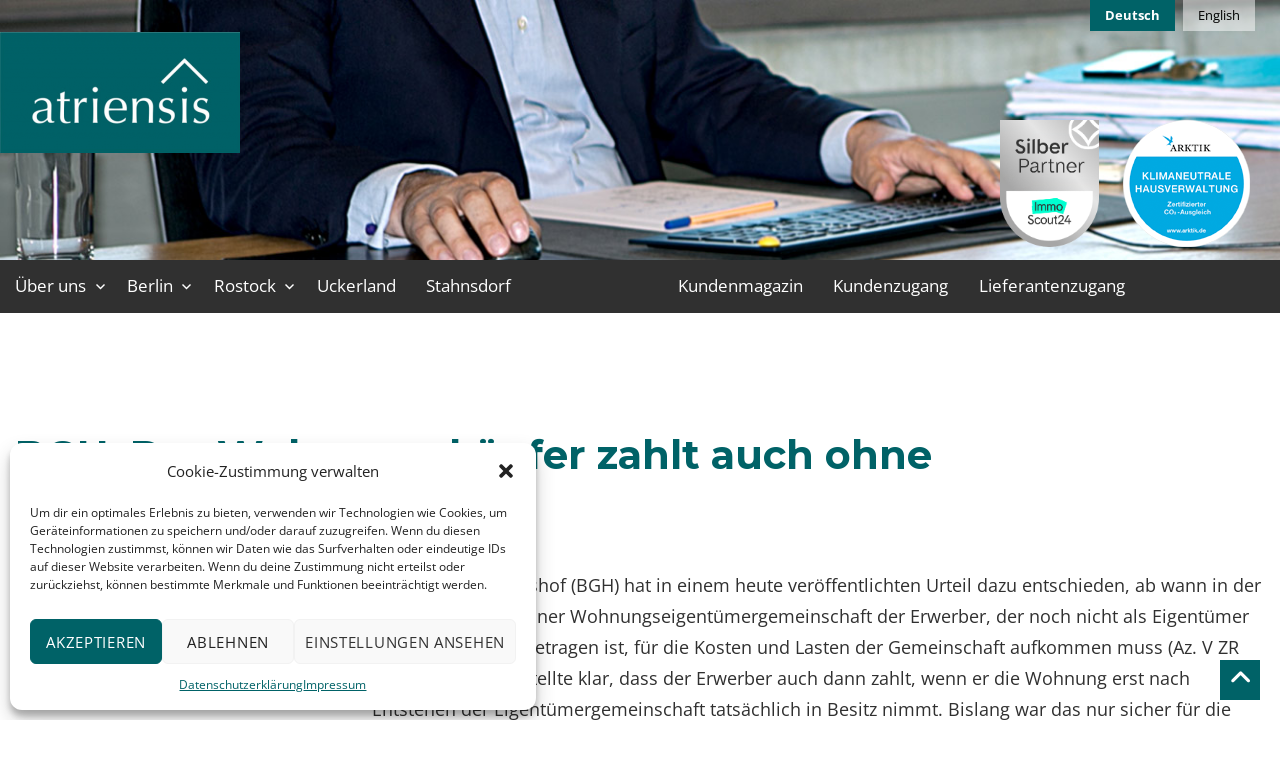

--- FILE ---
content_type: text/html; charset=UTF-8
request_url: https://www.atriensis.de/2012-06-26/bgh-der-wohnungskaeufer-zahlt-auch-ohne-grundbucheintrag/
body_size: 57993
content:
<!DOCTYPE html>
<html lang="de-DE" class="no-js">

<head>
    <meta charset="UTF-8" http-equiv="Content-Type">
    <meta name="viewport" content="width=device-width, initial-scale=1">
	<meta name="google-site-verification" content="UlLHtfwfoaE2K6hB7MLbr7hs1ThuCMnd81ueikxbkrg" />
	<meta name="google-site-verification" content="ZUQOWsnc7TpdpqJ8dyp_Yz3jgBPXSj3IGXg9Xadh8dc" />
    <link rel="shortcut icon" href="https://www.atriensis.de/wp-content/uploads/favicon.ico">
    <link rel="profile" href="http://gmpg.org/xfn/11">
    <!--<link rel="alternate" hreflang="de" href="https://www.dick-immobilien.de/de" />
    <link rel="alternate" hreflang="en" href="https://www.dick-immobilien.de/en" />-->
        <link rel="pingback" href="https://www.atriensis.de/xmlrpc.php">
        <script>(function(html){html.className = html.className.replace(/\bno-js\b/,'js')})(document.documentElement);</script>
<meta name='robots' content='index, follow, max-image-preview:large, max-snippet:-1, max-video-preview:-1' />

	<!-- This site is optimized with the Yoast SEO plugin v20.7 - https://yoast.com/wordpress/plugins/seo/ -->
	<title>BGH: Der Wohnungskäufer zahlt &middot; Dick Hausverwaltung</title>
	<link rel="canonical" href="https://www.atriensis.de/2012-06-26/bgh-der-wohnungskaeufer-zahlt-auch-ohne-grundbucheintrag/" />
	<meta property="og:locale" content="de_DE" />
	<meta property="og:type" content="article" />
	<meta property="og:title" content="BGH: Der Wohnungskäufer zahlt &middot; Dick Hausverwaltung" />
	<meta property="og:description" content="Der Bundesgerichtshof (BGH) hat in einem heute veröffentlichten Urteil dazu entschieden, ab wann in der Gründungsphase einer Wohnungseigentümergemeinschaft der Erwerber, der noch nicht als Eigentümer im Grundbuch eingetragen ist, für die Kosten und Lasten der &hellip; &#8222;BGH: Der Wohnungskäufer zahlt auch ohne Grundbucheintrag.&#8220; weiterlesen" />
	<meta property="og:url" content="https://www.atriensis.de/2012-06-26/bgh-der-wohnungskaeufer-zahlt-auch-ohne-grundbucheintrag/" />
	<meta property="og:site_name" content="Hausverwaltung Berlin und Rostock" />
	<meta property="article:published_time" content="2012-06-26T15:46:00+00:00" />
	<meta property="article:modified_time" content="2020-05-04T19:47:10+00:00" />
	<meta name="author" content="avantage" />
	<meta name="twitter:card" content="summary_large_image" />
	<meta name="twitter:label1" content="Verfasst von" />
	<meta name="twitter:data1" content="avantage" />
	<meta name="twitter:label2" content="Geschätzte Lesezeit" />
	<meta name="twitter:data2" content="1 Minute" />
	<script type="application/ld+json" class="yoast-schema-graph">{"@context":"https://schema.org","@graph":[{"@type":"Article","@id":"https://www.atriensis.de/2012-06-26/bgh-der-wohnungskaeufer-zahlt-auch-ohne-grundbucheintrag/#article","isPartOf":{"@id":"https://www.atriensis.de/2012-06-26/bgh-der-wohnungskaeufer-zahlt-auch-ohne-grundbucheintrag/"},"author":{"name":"avantage","@id":"https://www.atriensis.de/#/schema/person/eb56faf9bf761b85a8aa826489982be3"},"headline":"BGH: Der Wohnungskäufer zahlt auch ohne Grundbucheintrag.","datePublished":"2012-06-26T15:46:00+00:00","dateModified":"2020-05-04T19:47:10+00:00","mainEntityOfPage":{"@id":"https://www.atriensis.de/2012-06-26/bgh-der-wohnungskaeufer-zahlt-auch-ohne-grundbucheintrag/"},"wordCount":164,"commentCount":0,"publisher":{"@id":"https://www.atriensis.de/#organization"},"articleSection":["Blog"],"inLanguage":"de","potentialAction":[{"@type":"CommentAction","name":"Comment","target":["https://www.atriensis.de/2012-06-26/bgh-der-wohnungskaeufer-zahlt-auch-ohne-grundbucheintrag/#respond"]}]},{"@type":"WebPage","@id":"https://www.atriensis.de/2012-06-26/bgh-der-wohnungskaeufer-zahlt-auch-ohne-grundbucheintrag/","url":"https://www.atriensis.de/2012-06-26/bgh-der-wohnungskaeufer-zahlt-auch-ohne-grundbucheintrag/","name":"BGH: Der Wohnungskäufer zahlt &middot; Dick Hausverwaltung","isPartOf":{"@id":"https://www.atriensis.de/#website"},"datePublished":"2012-06-26T15:46:00+00:00","dateModified":"2020-05-04T19:47:10+00:00","breadcrumb":{"@id":"https://www.atriensis.de/2012-06-26/bgh-der-wohnungskaeufer-zahlt-auch-ohne-grundbucheintrag/#breadcrumb"},"inLanguage":"de","potentialAction":[{"@type":"ReadAction","target":["https://www.atriensis.de/2012-06-26/bgh-der-wohnungskaeufer-zahlt-auch-ohne-grundbucheintrag/"]}]},{"@type":"BreadcrumbList","@id":"https://www.atriensis.de/2012-06-26/bgh-der-wohnungskaeufer-zahlt-auch-ohne-grundbucheintrag/#breadcrumb","itemListElement":[{"@type":"ListItem","position":1,"name":"Startseite","item":"https://www.atriensis.de/"},{"@type":"ListItem","position":2,"name":"BGH: Der Wohnungskäufer zahlt auch ohne Grundbucheintrag."}]},{"@type":"WebSite","@id":"https://www.atriensis.de/#website","url":"https://www.atriensis.de/","name":"Hausverwaltung Berlin und Rostock","description":"atriensis","publisher":{"@id":"https://www.atriensis.de/#organization"},"potentialAction":[{"@type":"SearchAction","target":{"@type":"EntryPoint","urlTemplate":"https://www.atriensis.de/?s={search_term_string}"},"query-input":"required name=search_term_string"}],"inLanguage":"de"},{"@type":"Organization","@id":"https://www.atriensis.de/#organization","name":"DICK Immobilienmanagement e.K.","url":"https://www.atriensis.de/","logo":{"@type":"ImageObject","inLanguage":"de","@id":"https://www.atriensis.de/#/schema/logo/image/","url":"http://atriensis.avantage.cc/wp-content/uploads/logo.png","contentUrl":"http://atriensis.avantage.cc/wp-content/uploads/logo.png","width":373,"height":68,"caption":"DICK Immobilienmanagement e.K."},"image":{"@id":"https://www.atriensis.de/#/schema/logo/image/"}},{"@type":"Person","@id":"https://www.atriensis.de/#/schema/person/eb56faf9bf761b85a8aa826489982be3","name":"avantage","image":{"@type":"ImageObject","inLanguage":"de","@id":"https://www.atriensis.de/#/schema/person/image/","url":"https://secure.gravatar.com/avatar/ab04147532a293d5fad39b689d56a884?s=96&d=mm&r=g","contentUrl":"https://secure.gravatar.com/avatar/ab04147532a293d5fad39b689d56a884?s=96&d=mm&r=g","caption":"avantage"},"url":"https://www.atriensis.de/author/avantage/"}]}</script>
	<!-- / Yoast SEO plugin. -->


<link rel='dns-prefetch' href='//code.ionicframework.com' />
<link rel='dns-prefetch' href='//fonts.googleapis.com' />
<link rel='dns-prefetch' href='//use.fontawesome.com' />
<link rel="alternate" type="application/rss+xml" title="Hausverwaltung Berlin und Rostock &raquo; Feed" href="https://www.atriensis.de/feed/" />
<link rel="alternate" type="application/rss+xml" title="Hausverwaltung Berlin und Rostock &raquo; Kommentar-Feed" href="https://www.atriensis.de/comments/feed/" />
<link rel="alternate" type="application/rss+xml" title="Hausverwaltung Berlin und Rostock &raquo; Kommentar-Feed zu BGH: Der Wohnungskäufer zahlt auch ohne Grundbucheintrag." href="https://www.atriensis.de/2012-06-26/bgh-der-wohnungskaeufer-zahlt-auch-ohne-grundbucheintrag/feed/" />
<script type="text/javascript">
window._wpemojiSettings = {"baseUrl":"https:\/\/s.w.org\/images\/core\/emoji\/14.0.0\/72x72\/","ext":".png","svgUrl":"https:\/\/s.w.org\/images\/core\/emoji\/14.0.0\/svg\/","svgExt":".svg","source":{"concatemoji":"https:\/\/www.atriensis.de\/wp-includes\/js\/wp-emoji-release.min.js?ver=6.2.8"}};
/*! This file is auto-generated */
!function(e,a,t){var n,r,o,i=a.createElement("canvas"),p=i.getContext&&i.getContext("2d");function s(e,t){p.clearRect(0,0,i.width,i.height),p.fillText(e,0,0);e=i.toDataURL();return p.clearRect(0,0,i.width,i.height),p.fillText(t,0,0),e===i.toDataURL()}function c(e){var t=a.createElement("script");t.src=e,t.defer=t.type="text/javascript",a.getElementsByTagName("head")[0].appendChild(t)}for(o=Array("flag","emoji"),t.supports={everything:!0,everythingExceptFlag:!0},r=0;r<o.length;r++)t.supports[o[r]]=function(e){if(p&&p.fillText)switch(p.textBaseline="top",p.font="600 32px Arial",e){case"flag":return s("\ud83c\udff3\ufe0f\u200d\u26a7\ufe0f","\ud83c\udff3\ufe0f\u200b\u26a7\ufe0f")?!1:!s("\ud83c\uddfa\ud83c\uddf3","\ud83c\uddfa\u200b\ud83c\uddf3")&&!s("\ud83c\udff4\udb40\udc67\udb40\udc62\udb40\udc65\udb40\udc6e\udb40\udc67\udb40\udc7f","\ud83c\udff4\u200b\udb40\udc67\u200b\udb40\udc62\u200b\udb40\udc65\u200b\udb40\udc6e\u200b\udb40\udc67\u200b\udb40\udc7f");case"emoji":return!s("\ud83e\udef1\ud83c\udffb\u200d\ud83e\udef2\ud83c\udfff","\ud83e\udef1\ud83c\udffb\u200b\ud83e\udef2\ud83c\udfff")}return!1}(o[r]),t.supports.everything=t.supports.everything&&t.supports[o[r]],"flag"!==o[r]&&(t.supports.everythingExceptFlag=t.supports.everythingExceptFlag&&t.supports[o[r]]);t.supports.everythingExceptFlag=t.supports.everythingExceptFlag&&!t.supports.flag,t.DOMReady=!1,t.readyCallback=function(){t.DOMReady=!0},t.supports.everything||(n=function(){t.readyCallback()},a.addEventListener?(a.addEventListener("DOMContentLoaded",n,!1),e.addEventListener("load",n,!1)):(e.attachEvent("onload",n),a.attachEvent("onreadystatechange",function(){"complete"===a.readyState&&t.readyCallback()})),(e=t.source||{}).concatemoji?c(e.concatemoji):e.wpemoji&&e.twemoji&&(c(e.twemoji),c(e.wpemoji)))}(window,document,window._wpemojiSettings);
</script>
<style type="text/css">
img.wp-smiley,
img.emoji {
	display: inline !important;
	border: none !important;
	box-shadow: none !important;
	height: 1em !important;
	width: 1em !important;
	margin: 0 0.07em !important;
	vertical-align: -0.1em !important;
	background: none !important;
	padding: 0 !important;
}
</style>
	<link rel='stylesheet' id='wp-block-library-css' href='https://www.atriensis.de/wp-includes/css/dist/block-library/style.min.css?ver=6.2.8' type='text/css' media='all' />
<link rel='stylesheet' id='font-awesome-svg-styles-css' href='https://www.atriensis.de/wp-content/uploads/font-awesome/v6.7.2/css/svg-with-js.css' type='text/css' media='all' />
<link rel='stylesheet' id='classic-theme-styles-css' href='https://www.atriensis.de/wp-includes/css/classic-themes.min.css?ver=6.2.8' type='text/css' media='all' />
<style id='global-styles-inline-css' type='text/css'>
body{--wp--preset--color--black: #000000;--wp--preset--color--cyan-bluish-gray: #abb8c3;--wp--preset--color--white: #ffffff;--wp--preset--color--pale-pink: #f78da7;--wp--preset--color--vivid-red: #cf2e2e;--wp--preset--color--luminous-vivid-orange: #ff6900;--wp--preset--color--luminous-vivid-amber: #fcb900;--wp--preset--color--light-green-cyan: #7bdcb5;--wp--preset--color--vivid-green-cyan: #00d084;--wp--preset--color--pale-cyan-blue: #8ed1fc;--wp--preset--color--vivid-cyan-blue: #0693e3;--wp--preset--color--vivid-purple: #9b51e0;--wp--preset--gradient--vivid-cyan-blue-to-vivid-purple: linear-gradient(135deg,rgba(6,147,227,1) 0%,rgb(155,81,224) 100%);--wp--preset--gradient--light-green-cyan-to-vivid-green-cyan: linear-gradient(135deg,rgb(122,220,180) 0%,rgb(0,208,130) 100%);--wp--preset--gradient--luminous-vivid-amber-to-luminous-vivid-orange: linear-gradient(135deg,rgba(252,185,0,1) 0%,rgba(255,105,0,1) 100%);--wp--preset--gradient--luminous-vivid-orange-to-vivid-red: linear-gradient(135deg,rgba(255,105,0,1) 0%,rgb(207,46,46) 100%);--wp--preset--gradient--very-light-gray-to-cyan-bluish-gray: linear-gradient(135deg,rgb(238,238,238) 0%,rgb(169,184,195) 100%);--wp--preset--gradient--cool-to-warm-spectrum: linear-gradient(135deg,rgb(74,234,220) 0%,rgb(151,120,209) 20%,rgb(207,42,186) 40%,rgb(238,44,130) 60%,rgb(251,105,98) 80%,rgb(254,248,76) 100%);--wp--preset--gradient--blush-light-purple: linear-gradient(135deg,rgb(255,206,236) 0%,rgb(152,150,240) 100%);--wp--preset--gradient--blush-bordeaux: linear-gradient(135deg,rgb(254,205,165) 0%,rgb(254,45,45) 50%,rgb(107,0,62) 100%);--wp--preset--gradient--luminous-dusk: linear-gradient(135deg,rgb(255,203,112) 0%,rgb(199,81,192) 50%,rgb(65,88,208) 100%);--wp--preset--gradient--pale-ocean: linear-gradient(135deg,rgb(255,245,203) 0%,rgb(182,227,212) 50%,rgb(51,167,181) 100%);--wp--preset--gradient--electric-grass: linear-gradient(135deg,rgb(202,248,128) 0%,rgb(113,206,126) 100%);--wp--preset--gradient--midnight: linear-gradient(135deg,rgb(2,3,129) 0%,rgb(40,116,252) 100%);--wp--preset--duotone--dark-grayscale: url('#wp-duotone-dark-grayscale');--wp--preset--duotone--grayscale: url('#wp-duotone-grayscale');--wp--preset--duotone--purple-yellow: url('#wp-duotone-purple-yellow');--wp--preset--duotone--blue-red: url('#wp-duotone-blue-red');--wp--preset--duotone--midnight: url('#wp-duotone-midnight');--wp--preset--duotone--magenta-yellow: url('#wp-duotone-magenta-yellow');--wp--preset--duotone--purple-green: url('#wp-duotone-purple-green');--wp--preset--duotone--blue-orange: url('#wp-duotone-blue-orange');--wp--preset--font-size--small: 13px;--wp--preset--font-size--medium: 20px;--wp--preset--font-size--large: 36px;--wp--preset--font-size--x-large: 42px;--wp--preset--spacing--20: 0.44rem;--wp--preset--spacing--30: 0.67rem;--wp--preset--spacing--40: 1rem;--wp--preset--spacing--50: 1.5rem;--wp--preset--spacing--60: 2.25rem;--wp--preset--spacing--70: 3.38rem;--wp--preset--spacing--80: 5.06rem;--wp--preset--shadow--natural: 6px 6px 9px rgba(0, 0, 0, 0.2);--wp--preset--shadow--deep: 12px 12px 50px rgba(0, 0, 0, 0.4);--wp--preset--shadow--sharp: 6px 6px 0px rgba(0, 0, 0, 0.2);--wp--preset--shadow--outlined: 6px 6px 0px -3px rgba(255, 255, 255, 1), 6px 6px rgba(0, 0, 0, 1);--wp--preset--shadow--crisp: 6px 6px 0px rgba(0, 0, 0, 1);}:where(.is-layout-flex){gap: 0.5em;}body .is-layout-flow > .alignleft{float: left;margin-inline-start: 0;margin-inline-end: 2em;}body .is-layout-flow > .alignright{float: right;margin-inline-start: 2em;margin-inline-end: 0;}body .is-layout-flow > .aligncenter{margin-left: auto !important;margin-right: auto !important;}body .is-layout-constrained > .alignleft{float: left;margin-inline-start: 0;margin-inline-end: 2em;}body .is-layout-constrained > .alignright{float: right;margin-inline-start: 2em;margin-inline-end: 0;}body .is-layout-constrained > .aligncenter{margin-left: auto !important;margin-right: auto !important;}body .is-layout-constrained > :where(:not(.alignleft):not(.alignright):not(.alignfull)){max-width: var(--wp--style--global--content-size);margin-left: auto !important;margin-right: auto !important;}body .is-layout-constrained > .alignwide{max-width: var(--wp--style--global--wide-size);}body .is-layout-flex{display: flex;}body .is-layout-flex{flex-wrap: wrap;align-items: center;}body .is-layout-flex > *{margin: 0;}:where(.wp-block-columns.is-layout-flex){gap: 2em;}.has-black-color{color: var(--wp--preset--color--black) !important;}.has-cyan-bluish-gray-color{color: var(--wp--preset--color--cyan-bluish-gray) !important;}.has-white-color{color: var(--wp--preset--color--white) !important;}.has-pale-pink-color{color: var(--wp--preset--color--pale-pink) !important;}.has-vivid-red-color{color: var(--wp--preset--color--vivid-red) !important;}.has-luminous-vivid-orange-color{color: var(--wp--preset--color--luminous-vivid-orange) !important;}.has-luminous-vivid-amber-color{color: var(--wp--preset--color--luminous-vivid-amber) !important;}.has-light-green-cyan-color{color: var(--wp--preset--color--light-green-cyan) !important;}.has-vivid-green-cyan-color{color: var(--wp--preset--color--vivid-green-cyan) !important;}.has-pale-cyan-blue-color{color: var(--wp--preset--color--pale-cyan-blue) !important;}.has-vivid-cyan-blue-color{color: var(--wp--preset--color--vivid-cyan-blue) !important;}.has-vivid-purple-color{color: var(--wp--preset--color--vivid-purple) !important;}.has-black-background-color{background-color: var(--wp--preset--color--black) !important;}.has-cyan-bluish-gray-background-color{background-color: var(--wp--preset--color--cyan-bluish-gray) !important;}.has-white-background-color{background-color: var(--wp--preset--color--white) !important;}.has-pale-pink-background-color{background-color: var(--wp--preset--color--pale-pink) !important;}.has-vivid-red-background-color{background-color: var(--wp--preset--color--vivid-red) !important;}.has-luminous-vivid-orange-background-color{background-color: var(--wp--preset--color--luminous-vivid-orange) !important;}.has-luminous-vivid-amber-background-color{background-color: var(--wp--preset--color--luminous-vivid-amber) !important;}.has-light-green-cyan-background-color{background-color: var(--wp--preset--color--light-green-cyan) !important;}.has-vivid-green-cyan-background-color{background-color: var(--wp--preset--color--vivid-green-cyan) !important;}.has-pale-cyan-blue-background-color{background-color: var(--wp--preset--color--pale-cyan-blue) !important;}.has-vivid-cyan-blue-background-color{background-color: var(--wp--preset--color--vivid-cyan-blue) !important;}.has-vivid-purple-background-color{background-color: var(--wp--preset--color--vivid-purple) !important;}.has-black-border-color{border-color: var(--wp--preset--color--black) !important;}.has-cyan-bluish-gray-border-color{border-color: var(--wp--preset--color--cyan-bluish-gray) !important;}.has-white-border-color{border-color: var(--wp--preset--color--white) !important;}.has-pale-pink-border-color{border-color: var(--wp--preset--color--pale-pink) !important;}.has-vivid-red-border-color{border-color: var(--wp--preset--color--vivid-red) !important;}.has-luminous-vivid-orange-border-color{border-color: var(--wp--preset--color--luminous-vivid-orange) !important;}.has-luminous-vivid-amber-border-color{border-color: var(--wp--preset--color--luminous-vivid-amber) !important;}.has-light-green-cyan-border-color{border-color: var(--wp--preset--color--light-green-cyan) !important;}.has-vivid-green-cyan-border-color{border-color: var(--wp--preset--color--vivid-green-cyan) !important;}.has-pale-cyan-blue-border-color{border-color: var(--wp--preset--color--pale-cyan-blue) !important;}.has-vivid-cyan-blue-border-color{border-color: var(--wp--preset--color--vivid-cyan-blue) !important;}.has-vivid-purple-border-color{border-color: var(--wp--preset--color--vivid-purple) !important;}.has-vivid-cyan-blue-to-vivid-purple-gradient-background{background: var(--wp--preset--gradient--vivid-cyan-blue-to-vivid-purple) !important;}.has-light-green-cyan-to-vivid-green-cyan-gradient-background{background: var(--wp--preset--gradient--light-green-cyan-to-vivid-green-cyan) !important;}.has-luminous-vivid-amber-to-luminous-vivid-orange-gradient-background{background: var(--wp--preset--gradient--luminous-vivid-amber-to-luminous-vivid-orange) !important;}.has-luminous-vivid-orange-to-vivid-red-gradient-background{background: var(--wp--preset--gradient--luminous-vivid-orange-to-vivid-red) !important;}.has-very-light-gray-to-cyan-bluish-gray-gradient-background{background: var(--wp--preset--gradient--very-light-gray-to-cyan-bluish-gray) !important;}.has-cool-to-warm-spectrum-gradient-background{background: var(--wp--preset--gradient--cool-to-warm-spectrum) !important;}.has-blush-light-purple-gradient-background{background: var(--wp--preset--gradient--blush-light-purple) !important;}.has-blush-bordeaux-gradient-background{background: var(--wp--preset--gradient--blush-bordeaux) !important;}.has-luminous-dusk-gradient-background{background: var(--wp--preset--gradient--luminous-dusk) !important;}.has-pale-ocean-gradient-background{background: var(--wp--preset--gradient--pale-ocean) !important;}.has-electric-grass-gradient-background{background: var(--wp--preset--gradient--electric-grass) !important;}.has-midnight-gradient-background{background: var(--wp--preset--gradient--midnight) !important;}.has-small-font-size{font-size: var(--wp--preset--font-size--small) !important;}.has-medium-font-size{font-size: var(--wp--preset--font-size--medium) !important;}.has-large-font-size{font-size: var(--wp--preset--font-size--large) !important;}.has-x-large-font-size{font-size: var(--wp--preset--font-size--x-large) !important;}
.wp-block-navigation a:where(:not(.wp-element-button)){color: inherit;}
:where(.wp-block-columns.is-layout-flex){gap: 2em;}
.wp-block-pullquote{font-size: 1.5em;line-height: 1.6;}
</style>
<link rel='stylesheet' id='contact-form-7-css' href='https://www.atriensis.de/wp-content/plugins/contact-form-7/includes/css/styles.css?ver=5.7.6' type='text/css' media='all' />
<link rel='stylesheet' id='email-subscribers-css' href='https://www.atriensis.de/wp-content/plugins/email-subscribers/lite/public/css/email-subscribers-public.css?ver=5.6.5' type='text/css' media='all' />
<link rel='stylesheet' id='ionicons_css-css' href='https://code.ionicframework.com/ionicons/2.0.1/css/ionicons.min.css?ver=1.0' type='text/css' media='all' />
<link rel='stylesheet' id='cmplz-general-css' href='https://www.atriensis.de/wp-content/plugins/complianz-gdpr/assets/css/cookieblocker.min.css?ver=6.4.5' type='text/css' media='all' />
<link rel='stylesheet' id='twentysixteen-fonts-css' href='https://fonts.googleapis.com/css?family=Merriweather%3A400%2C700%2C900%2C400italic%2C700italic%2C900italic%7CMontserrat%3A400%2C700%7CInconsolata%3A400&#038;subset=latin%2Clatin-ext' type='text/css' media='all' />
<link rel='stylesheet' id='genericons-css' href='https://www.atriensis.de/wp-content/themes/twentysixteen/genericons/genericons.css?ver=3.4.1' type='text/css' media='all' />
<link rel='stylesheet' id='twentysixteen-style-css' href='https://www.atriensis.de/wp-content/themes/dick_immo/style.css?ver=6.2.8' type='text/css' media='all' />
<!--[if lt IE 10]>
<link rel='stylesheet' id='twentysixteen-ie-css' href='https://www.atriensis.de/wp-content/themes/twentysixteen/css/ie.css?ver=20160412' type='text/css' media='all' />
<![endif]-->
<!--[if lt IE 9]>
<link rel='stylesheet' id='twentysixteen-ie8-css' href='https://www.atriensis.de/wp-content/themes/twentysixteen/css/ie8.css?ver=20160412' type='text/css' media='all' />
<![endif]-->
<!--[if lt IE 8]>
<link rel='stylesheet' id='twentysixteen-ie7-css' href='https://www.atriensis.de/wp-content/themes/twentysixteen/css/ie7.css?ver=20160412' type='text/css' media='all' />
<![endif]-->
<link rel='stylesheet' id='font-awesome-official-css' href='https://use.fontawesome.com/releases/v6.7.2/css/all.css' type='text/css' media='all' integrity="sha384-nRgPTkuX86pH8yjPJUAFuASXQSSl2/bBUiNV47vSYpKFxHJhbcrGnmlYpYJMeD7a" crossorigin="anonymous" />
<link rel='stylesheet' id='remodel-css' href='https://www.atriensis.de/wp-content/themes/dick_immo/css/remodal.css?ver=6.2.8' type='text/css' media='all' />
<link rel='stylesheet' id='remodel-theme-css' href='https://www.atriensis.de/wp-content/themes/dick_immo/css/remodal-default-theme.css?ver=6.2.8' type='text/css' media='all' />
<link rel='stylesheet' id='slick-css' href='https://www.atriensis.de/wp-content/themes/dick_immo/css/slick.css?ver=6.2.8' type='text/css' media='all' />
<link rel='stylesheet' id='slick-theme-css' href='https://www.atriensis.de/wp-content/themes/dick_immo/css/slick-theme.css?ver=6.2.8' type='text/css' media='all' />
<link rel='stylesheet' id='fonts-css' href='https://www.atriensis.de/wp-content/themes/dick_immo/css/fonts.css?ver=6.2.8' type='text/css' media='all' />
<link rel='stylesheet' id='parent-style-css' href='https://www.atriensis.de/wp-content/themes/twentysixteen/style.css?ver=6.2.8' type='text/css' media='all' />
<link rel='stylesheet' id='style-css' href='https://www.atriensis.de/wp-content/themes/dick_immo/style.css?ver=6.2.8' type='text/css' media='all' />
<link rel='stylesheet' id='responsive-css' href='https://www.atriensis.de/wp-content/themes/dick_immo/css/responsive.css?ver=6.2.8' type='text/css' media='all' />
<link rel='stylesheet' id='font-awesome-official-v4shim-css' href='https://use.fontawesome.com/releases/v6.7.2/css/v4-shims.css' type='text/css' media='all' integrity="sha384-npPMK6zwqNmU3qyCCxEcWJkLBNYxEFM1nGgSoAWuCCXqVVz0cvwKEMfyTNkOxM2N" crossorigin="anonymous" />
<script type='text/javascript' src='https://www.atriensis.de/wp-includes/js/jquery/jquery.min.js?ver=3.6.4' id='jquery-core-js'></script>
<script type='text/javascript' src='https://www.atriensis.de/wp-includes/js/jquery/jquery-migrate.min.js?ver=3.4.0' id='jquery-migrate-js'></script>
<!--[if lt IE 9]>
<script type='text/javascript' src='https://www.atriensis.de/wp-content/themes/twentysixteen/js/html5.js?ver=3.7.3' id='twentysixteen-html5-js'></script>
<![endif]-->
<script type='text/javascript' src='https://www.atriensis.de/wp-content/themes/dick_immo/js/slick.min.js?ver=6.2.8' id='slickjs-js'></script>
<script type='text/javascript' src='https://www.atriensis.de/wp-content/themes/dick_immo/js/jquery.sticky-kit.min.js?ver=6.2.8' id='sticky-parent-js'></script>
<script type='text/javascript' src='https://www.atriensis.de/wp-content/themes/dick_immo/js/jquery.sticky.js?ver=6.2.8' id='sticky-js'></script>
<script type='text/javascript' src='https://www.atriensis.de/wp-content/themes/dick_immo/js/parallax.min.js?ver=6.2.8' id='parallax-js'></script>
<script type='text/javascript' src='https://www.atriensis.de/wp-content/themes/dick_immo/js/custom.js?ver=6.2.8' id='custom-js'></script>
<link rel="https://api.w.org/" href="https://www.atriensis.de/wp-json/" /><link rel="alternate" type="application/json" href="https://www.atriensis.de/wp-json/wp/v2/posts/430" /><link rel="EditURI" type="application/rsd+xml" title="RSD" href="https://www.atriensis.de/xmlrpc.php?rsd" />
<link rel="wlwmanifest" type="application/wlwmanifest+xml" href="https://www.atriensis.de/wp-includes/wlwmanifest.xml" />
<meta name="generator" content="WordPress 6.2.8" />
<link rel='shortlink' href='https://www.atriensis.de/?p=430' />
<link rel="alternate" type="application/json+oembed" href="https://www.atriensis.de/wp-json/oembed/1.0/embed?url=https%3A%2F%2Fwww.atriensis.de%2F2012-06-26%2Fbgh-der-wohnungskaeufer-zahlt-auch-ohne-grundbucheintrag%2F" />
<link rel="alternate" type="text/xml+oembed" href="https://www.atriensis.de/wp-json/oembed/1.0/embed?url=https%3A%2F%2Fwww.atriensis.de%2F2012-06-26%2Fbgh-der-wohnungskaeufer-zahlt-auch-ohne-grundbucheintrag%2F&#038;format=xml" />
<style>.cmplz-hidden{display:none!important;}</style><link rel="icon" href="https://www.atriensis.de/wp-content/uploads/favicon-1.png" sizes="32x32" />
<link rel="icon" href="https://www.atriensis.de/wp-content/uploads/favicon-1.png" sizes="192x192" />
<link rel="apple-touch-icon" href="https://www.atriensis.de/wp-content/uploads/favicon-1.png" />
<meta name="msapplication-TileImage" content="https://www.atriensis.de/wp-content/uploads/favicon-1.png" />
    
</head>

<body data-cmplz=1 class="post-template-default single single-post postid-430 single-format-standard wp-custom-logo group-blog">
    <div id="page" class="site">
        <div class="site-inner">
            <a class="skip-link screen-reader-text" href="#content">Zum Inhalt springen</a>
            <div class="site-branding">
                <a href="https://www.atriensis.de/" class="custom-logo-link" rel="home"><img width="240" height="121" src="https://www.atriensis.de/wp-content/uploads/cropped-logo-1.png" class="custom-logo" alt="Hausverwaltung Berlin und Rostock" decoding="async" /></a>
                                <p class="site-title"><a href="https://www.atriensis.de/" rel="home">Hausverwaltung Berlin und Rostock</a></p>
                                <p class="site-description">atriensis</p>
                            </div><!-- .site-branding -->
            <header id="masthead" class="site-header" role="banner">
                <div class="inner-header">
                    <div class="site-header-main">
                                                <button id="menu-toggle" class="menu-toggle">Menü</button>
                        <div id="site-header-menu" class="site-header-menu">
                                                        <nav id="site-navigation" class="main-navigation" role="navigation" aria-label="Primäres Menü">
                                <div class="menu-main-menu-container"><ul id="menu-main-menu" class="primary-menu"><li id="menu-item-1650" class="menu-item menu-item-type-post_type menu-item-object-page menu-item-has-children menu-item-1650"><a title="Über die Hausverwaltung Dick" href="https://www.atriensis.de/ueber-uns/">Über uns</a>
<ul class="sub-menu">
	<li id="menu-item-1798" class="menu-item menu-item-type-custom menu-item-object-custom menu-item-1798"><a title="Mehr über Verhaltens- und Ehrenkodex" target="_blank" rel="noopener" href="https://www.atriensis.de/wp-content/uploads/verhaltens_und_ehrenkodex.pdf">Verhaltens- und Ehrenkodex</a></li>
	<li id="menu-item-5382" class="menu-item menu-item-type-custom menu-item-object-custom menu-item-5382"><a href="https://www.atriensis.de/ueber-uns/#verbaende">Verbandszugehörigkeiten</a></li>
	<li id="menu-item-5384" class="menu-item menu-item-type-custom menu-item-object-custom menu-item-5384"><a href="https://www.atriensis.de/ueber-uns/#gruene-hausverwaltung">Grüne Hausverwaltung</a></li>
	<li id="menu-item-5386" class="menu-item menu-item-type-custom menu-item-object-custom menu-item-5386"><a href="https://www.atriensis.de/ueber-uns/#qualitaetsvorteile">Ihre Qualitätsvorteile</a></li>
	<li id="menu-item-5387" class="menu-item menu-item-type-custom menu-item-object-custom menu-item-5387"><a href="https://www.atriensis.de/ueber-uns/#formulare">Formular-Center</a></li>
	<li id="menu-item-1842" class="menu-item menu-item-type-post_type menu-item-object-page menu-item-1842"><a title="Anfrageformular" href="https://www.atriensis.de/ihr-direkter-draht-zu-uns/">Anfrageformular</a></li>
	<li id="menu-item-5901" class="menu-item menu-item-type-post_type menu-item-object-page menu-item-5901"><a href="https://www.atriensis.de/erreichbarkeit-kontakt/">Kontakt &#038; Erreichbarkeit</a></li>
	<li id="menu-item-1722" class="menu-item menu-item-type-taxonomy menu-item-object-category current-post-ancestor current-menu-parent current-post-parent menu-item-1722"><a title="Unsere aktuellen Beiträge" href="https://www.atriensis.de/category/blog/">Kundenmagazin</a></li>
</ul>
</li>
<li id="menu-item-1648" class="menu-item menu-item-type-post_type menu-item-object-page menu-item-has-children menu-item-1648"><a title="Ihre Hausverwaltung in und um Berlin" href="https://www.atriensis.de/hausverwaltung-berlin/">Berlin</a>
<ul class="sub-menu">
	<li id="menu-item-1724" class="menu-item menu-item-type-post_type menu-item-object-page menu-item-1724"><a title="Mehr zu Wohnungseigentümergemeinschaften in Berlin" href="https://www.atriensis.de/weg-verwaltung-berlin/">WEG Verwaltung Berlin</a></li>
	<li id="menu-item-1726" class="menu-item menu-item-type-post_type menu-item-object-page menu-item-1726"><a title="Mehr zur Miethausverwaltung in Berlin" href="https://www.atriensis.de/miethausverwaltung-in-berlin/">Miethausverwaltung in Berlin</a></li>
	<li id="menu-item-1730" class="menu-item menu-item-type-post_type menu-item-object-page menu-item-1730"><a title="Mehr zu den Business Services in Berlin" href="https://www.atriensis.de/business-services-in-berlin/">Business Services in Berlin</a></li>
	<li id="menu-item-5352" class="menu-item menu-item-type-custom menu-item-object-custom menu-item-5352"><a title="Ihre Stelle in der Hausverwaltung Berlin" href="/hausverwaltung-berlin#stellenangebote-berlin">Stellenangebote in Berlin</a></li>
	<li id="menu-item-5353" class="menu-item menu-item-type-custom menu-item-object-custom menu-item-5353"><a title="Kontakt und Anfahrt in die Hausverwaltung Berlin" href="/hausverwaltung-berlin#kontakt-berlin">Kontakt &#038; Anfahrt Berlin</a></li>
</ul>
</li>
<li id="menu-item-1649" class="menu-item menu-item-type-post_type menu-item-object-page menu-item-has-children menu-item-1649"><a title="Mehr zu ihrer Hausverwaltung in Rostock" href="https://www.atriensis.de/hausverwaltung-in-rostock/">Rostock</a>
<ul class="sub-menu">
	<li id="menu-item-1723" class="menu-item menu-item-type-post_type menu-item-object-page menu-item-1723"><a title="Mehr zu Wohnungseigentümergemeinschaften in Rostock" href="https://www.atriensis.de/weg-verwaltung-rostock/">WEG Verwaltung Rostock</a></li>
	<li id="menu-item-1725" class="menu-item menu-item-type-post_type menu-item-object-page menu-item-1725"><a title="Mehr zur Miethausverwaltung in Rostock" href="https://www.atriensis.de/miethausverwaltung-in-rostock/">Miethausverwaltung in Rostock</a></li>
	<li id="menu-item-1729" class="menu-item menu-item-type-post_type menu-item-object-page menu-item-1729"><a title="Mehr zu den Business Services in Rostock" href="https://www.atriensis.de/business-services-rostock/">Business Services in Rostock</a></li>
	<li id="menu-item-5364" class="menu-item menu-item-type-custom menu-item-object-custom menu-item-5364"><a title="Ihre Stelle in der Hausverwaltung Rostock" href="/hausverwaltung-in-rostock/#stellenangebote-rostock">Stellenangebote Rostock</a></li>
	<li id="menu-item-5366" class="menu-item menu-item-type-custom menu-item-object-custom menu-item-5366"><a title="Kontakt und Anfahrt in die Hausverwaltung Rostock" href="/hausverwaltung-in-rostock/#kontakt-rostock">Kontakt &#038; Anfahrt Rostock</a></li>
</ul>
</li>
<li id="menu-item-5934" class="menu-item menu-item-type-post_type menu-item-object-page menu-item-5934"><a href="https://www.atriensis.de/erreichbarkeit-kontakt/">Uckerland</a></li>
<li id="menu-item-5935" class="menu-item menu-item-type-post_type menu-item-object-page menu-item-5935"><a href="https://www.atriensis.de/erreichbarkeit-kontakt/">Stahnsdorf</a></li>
<li id="menu-item-2552" class="menu-item menu-item-type-custom menu-item-object-custom menu-item-2552"><a title="Ihr Lieferantenzugang zu unserem System" target="_blank" rel="noopener" href="https://servicecase.dick-immobilien.de"><i class="ion-ios-unlocked-outline"></i> Lieferantenzugang</a></li>
<li id="menu-item-2551" class="menu-item menu-item-type-custom menu-item-object-custom menu-item-2551"><a title="Ihr Kundenzugang zu unserem System" target="_blank" rel="noopener" href="https://www.homecase.de/anmelden/24927"><i class="ion-ios-unlocked-outline"></i> Kundenzugang</a></li>
<li id="menu-item-1719" class="menu-item menu-item-type-taxonomy menu-item-object-category current-post-ancestor current-menu-parent current-post-parent menu-item-1719"><a title="Alle aktuellen Beiträge aus Berlin und Rostock" href="https://www.atriensis.de/category/blog/"><i class="ion-ios-compose-outline"></i> Kundenmagazin</a></li>
</ul></div>                            </nav><!-- .main-navigation -->
                                                                                </div><!-- .site-header-menu -->
                                            </div><!-- .site-header-main -->
                </div>
            </header><!-- .site-header -->
            
	<aside id="secondary" class="sidebar widget-area" role="complementary">
		<section id="polylang-2" class="widget widget_polylang"><ul>
	<li class="lang-item lang-item-2 lang-item-de current-lang lang-item-first"><a  lang="de-DE" hreflang="de-DE" href="https://www.atriensis.de/2012-06-26/bgh-der-wohnungskaeufer-zahlt-auch-ohne-grundbucheintrag/">Deutsch</a></li>
	<li class="lang-item lang-item-5 lang-item-en no-translation"><a  lang="en-GB" hreflang="en-GB" href="https://www.atriensis.de/en/home/">English</a></li>
</ul>
</section><section id="text-3" class="widget widget_text">			<div class="textwidget"><a href="https://www.atriensis.de/ihre-gruene-und-klimaneutrale-hausverwaltung/" title="ARTIK - Ihre grüne und klimaneutrale Hausverwaltung"><img src="https://www.atriensis.de/wp-content/uploads/artik.png" alt="ARTIK Logo - Zertikat für klimaneutrale Hausverwaltungen" title="ARTIK Logo - Zertikat für klimaneutrale Hausverwaltungen"  width="127" height="127" /></a>
<a href="https://www.atriensis.de/immobilienuebersicht/" title="Immobilienscout Silber Partner"><img src="https://www.atriensis.de/wp-content/uploads/logo-immoscout.png" alt="Immobilienscout24 Silber Partner" title="Immobilienscout24 Premium Partner"  width="127" height="127" /></a></div>
		</section>	</aside><!-- .sidebar .widget-area -->
            <div id="content" class="site-content">

	<main id="main" class="site-main" role="main">
	<div class="kopfbild blogbild-container">
        <img alt="Herzlich Willkommen bei Dick Immobilien" src="/wp-content/uploads/blogbild.jpg">
        <p><em><strong>Blog</strong></em> commentarius<br>
        <span style="text-decoration: underline;" class="blog-subline"> Unsere Kundenzeitschrift</span></p>
        </div>
	<section>
	
		
<article id="post-430" class="post-430 post type-post status-publish format-standard hentry category-blog">
    <header class="entry-header">
        <h1 class="entry-title">BGH: Der Wohnungskäufer zahlt auch ohne Grundbucheintrag.</h1>    </header><!-- .entry-header -->

    
    
    <div class="entry-content">
        <p>Der Bundesgerichtshof (BGH) hat in einem heute veröffentlichten Urteil dazu entschieden, ab wann in der Gründungsphase einer Wohnungseigentümergemeinschaft der Erwerber, der noch nicht als Eigentümer im Grundbuch eingetragen ist, für die Kosten und Lasten der Gemeinschaft aufkommen muss (Az. V ZR 196/11). Der BGH stellte klar, dass der Erwerber auch dann zahlt, wenn er die Wohnung erst nach Entstehen der Eigentümergemeinschaft tatsächlich in Besitz nimmt. Bislang war das nur sicher für die Fälle, in denen der Erwerber vor Entstehen der Eigentümergemeinschaft, was durch Eintragung zumindest eines Käufers ins Grundbuch geschieht, die Wohnung übernimmt. </p>
<p>In dem Fall, der dem Urteil vom 11. Mai 2012 zugrunde liegt, hatte die Beklagte, die die Wohnanlage in Wohnungeigentum aufteilte, eine Wohnung und zwei Garagenstellplätze an die Erwerberin verkauft. Der Gang zum Notar und die Eintragung einer Auflassungsvormerkung geschahen im Juli 2004, eine Eigentumsumschreibung im Grundbuch gab es aber nicht. </p>
<p><em>(Quelle: BVI e.V.)</em></p>
        <!--<p>Fragen? Gerne helfen wir Ihnen weiter!<br />
            Rufen Sie uns an: DICK Immobilienmanagement e.K. – Ihre Hausverwaltung in <a href="https://www.dick-immobilien.de/hausverwaltung-berlin/" title="Hausverwaltung Berlin">Berlin</a> (Tel.: 030 / 443 51 92 0) und <a href="https://www.dick-immobilien.de/hausverwaltung-in-rostock/" title="Hausverwaltung Rostock">Rostock</a> (Tel.: 0381 / 203 58 0)</p>-->
        
        <div class="blub"></div>
</div><!-- .entry-content -->

    <footer class="entry-footer">
        <span class="byline"><span class="author vcard"><img alt='dick immobilien' src='https://secure.gravatar.com/avatar/ab04147532a293d5fad39b689d56a884?s=49&#038;d=mm&#038;r=g' srcset='https://secure.gravatar.com/avatar/ab04147532a293d5fad39b689d56a884?s=98&#038;d=mm&#038;r=g 2x' class='avatar avatar-49 photo' height='49' width='49' loading='lazy' decoding='async'/><span class="screen-reader-text">Autor </span> </span></span><span class="posted-on"><span class="screen-reader-text">Veröffentlicht am </span><time class="entry-date published" datetime="2012-06-26T17:46:00+02:00">26. Juni 2012</time><time class="updated" datetime="2020-05-04T21:47:10+02:00">4. Mai 2020</time></span>                <span class="share-blog-head">Teilen auf </span>
        <ul class="share-blog">
            <li><a href="https://www.facebook.com/sharer/sharer.php?u=https://www.atriensis.de/2012-06-26/bgh-der-wohnungskaeufer-zahlt-auch-ohne-grundbucheintrag/"><i class="fab fa-facebook" aria-hidden="true"></i></a></li>
            <li><a href="https://twitter.com/home?status=https://www.atriensis.de/2012-06-26/bgh-der-wohnungskaeufer-zahlt-auch-ohne-grundbucheintrag/"><i class="fab fa-twitter" aria-hidden="true"></i></a></li>
            <li><a href="https://plus.google.com/share?url=https://www.atriensis.de/2012-06-26/bgh-der-wohnungskaeufer-zahlt-auch-ohne-grundbucheintrag/"><i class="fab fa-google-plus" aria-hidden="true"></i></a></li>
            <li><a href="https://pinterest.com/pin/create/button/?url=https://www.atriensis.de/2012-06-26/bgh-der-wohnungskaeufer-zahlt-auch-ohne-grundbucheintrag/"><i class="fab fa-pinterest" aria-hidden="true"></i></a></li>
            <li><a href="mailto:?&subject=Empfehlung über Dick Immobilien&body=https://www.atriensis.de/2012-06-26/bgh-der-wohnungskaeufer-zahlt-auch-ohne-grundbucheintrag/"><i class="fa fa-envelope" aria-hidden="true"></i></a></li>
        </ul>


    </footer><!-- .entry-footer -->
</article><!-- #post-## -->

		
	<nav class="navigation post-navigation" aria-label="Beiträge">
		<h2 class="screen-reader-text">Beitragsnavigation</h2>
		<div class="nav-links"><div class="nav-previous"><a href="https://www.atriensis.de/2012-06-25/internes-audit-bereitete-uns-auf-unser-umweltmanagementsystem-vor/" rel="prev"><span class="meta-nav" aria-hidden="true">Zurück</span> <span class="screen-reader-text">Vorheriger Beitrag:</span> <span class="post-title">Internes Audit bereitete uns auf unser Umweltmanagementsystem vor.</span></a></div><div class="nav-next"><a href="https://www.atriensis.de/2012-06-29/summer-break-besuch-in-reykjavik/" rel="next"><span class="meta-nav" aria-hidden="true">Weiter</span> <span class="screen-reader-text">Nächster Beitrag:</span> <span class="post-title">Summer break: Besuch in Reykjavík.</span></a></div></div>
	</nav></section>
	</main><!-- .site-main -->




</div><!-- .site-content -->
<footer id="colophon" class="site-footer" role="contentinfo">
    <aside id="content-bottom-widgets" class="content-bottom-widgets" role="complementary">
	
			<div class="widget-area">
			<section id="text-2" class="widget widget_text">			<div class="textwidget">Folgen Sie uns auch bei <a href="https://www.xing.com/profile/Christian_Dick11" title="Christian Dick bei Xing" target="_blank" rel="noopener"><i class="fab fa-xing" aria-hidden="true"></i>
 Xing</a></div>
		</section><section id="text-4" class="widget widget_text">			<div class="textwidget"><a href="https://www.atriensis.de/impressum-2" title="Impressum Hausverwaltung Dick">Impressum</a> | <a href="https://www.atriensis.de/datenschutz/" title="Datenschutz Hausverwaltung Dick">Datenschutz</a></div>
		</section>		</div><!-- .widget-area -->
	</aside><!-- .content-bottom-widgets -->
</footer><!-- .site-footer -->
<a href="#" class="scrollup"><i class="fa fa-angle-up" aria-hidden="true"></i></a>
</div><!-- .site-inner -->
</div><!-- .site -->

<!-- Consent Management powered by Complianz | GDPR/CCPA Cookie Consent https://wordpress.org/plugins/complianz-gdpr -->
<div id="cmplz-cookiebanner-container"><div class="cmplz-cookiebanner cmplz-hidden banner-1 optin cmplz-bottom-left cmplz-categories-type-view-preferences" aria-modal="true" data-nosnippet="true" role="dialog" aria-live="polite" aria-labelledby="cmplz-header-1-optin" aria-describedby="cmplz-message-1-optin">
	<div class="cmplz-header">
		<div class="cmplz-logo"></div>
		<div class="cmplz-title" id="cmplz-header-1-optin">Cookie-Zustimmung verwalten</div>
		<div class="cmplz-close" tabindex="0" role="button" aria-label="close-dialog">
			<svg aria-hidden="true" focusable="false" data-prefix="fas" data-icon="times" class="svg-inline--fa fa-times fa-w-11" role="img" xmlns="http://www.w3.org/2000/svg" viewBox="0 0 352 512"><path fill="currentColor" d="M242.72 256l100.07-100.07c12.28-12.28 12.28-32.19 0-44.48l-22.24-22.24c-12.28-12.28-32.19-12.28-44.48 0L176 189.28 75.93 89.21c-12.28-12.28-32.19-12.28-44.48 0L9.21 111.45c-12.28 12.28-12.28 32.19 0 44.48L109.28 256 9.21 356.07c-12.28 12.28-12.28 32.19 0 44.48l22.24 22.24c12.28 12.28 32.2 12.28 44.48 0L176 322.72l100.07 100.07c12.28 12.28 32.2 12.28 44.48 0l22.24-22.24c12.28-12.28 12.28-32.19 0-44.48L242.72 256z"></path></svg>
		</div>
	</div>

	<div class="cmplz-divider cmplz-divider-header"></div>
	<div class="cmplz-body">
		<div class="cmplz-message" id="cmplz-message-1-optin">Um dir ein optimales Erlebnis zu bieten, verwenden wir Technologien wie Cookies, um Geräteinformationen zu speichern und/oder darauf zuzugreifen. Wenn du diesen Technologien zustimmst, können wir Daten wie das Surfverhalten oder eindeutige IDs auf dieser Website verarbeiten. Wenn du deine Zustimmung nicht erteilst oder zurückziehst, können bestimmte Merkmale und Funktionen beeinträchtigt werden.</div>
		<!-- categories start -->
		<div class="cmplz-categories">
			<details class="cmplz-category cmplz-functional" >
				<summary>
						<span class="cmplz-category-header">
							<span class="cmplz-category-title">Funktional</span>
							<span class='cmplz-always-active'>
								<span class="cmplz-banner-checkbox">
									<input type="checkbox"
										   id="cmplz-functional-optin"
										   data-category="cmplz_functional"
										   class="cmplz-consent-checkbox cmplz-functional"
										   size="40"
										   value="1"/>
									<label class="cmplz-label" for="cmplz-functional-optin" tabindex="0"><span class="screen-reader-text">Funktional</span></label>
								</span>
								Immer aktiv							</span>
							<span class="cmplz-icon cmplz-open">
								<svg xmlns="http://www.w3.org/2000/svg" viewBox="0 0 448 512"  height="18" ><path d="M224 416c-8.188 0-16.38-3.125-22.62-9.375l-192-192c-12.5-12.5-12.5-32.75 0-45.25s32.75-12.5 45.25 0L224 338.8l169.4-169.4c12.5-12.5 32.75-12.5 45.25 0s12.5 32.75 0 45.25l-192 192C240.4 412.9 232.2 416 224 416z"/></svg>
							</span>
						</span>
				</summary>
				<div class="cmplz-description">
					<span class="cmplz-description-functional">Die technische Speicherung oder der Zugang ist unbedingt erforderlich für den rechtmäßigen Zweck, die Nutzung eines bestimmten Dienstes zu ermöglichen, der vom Teilnehmer oder Nutzer ausdrücklich gewünscht wird, oder für den alleinigen Zweck, die Übertragung einer Nachricht über ein elektronisches Kommunikationsnetz durchzuführen.</span>
				</div>
			</details>

			<details class="cmplz-category cmplz-preferences" >
				<summary>
						<span class="cmplz-category-header">
							<span class="cmplz-category-title">Vorlieben</span>
							<span class="cmplz-banner-checkbox">
								<input type="checkbox"
									   id="cmplz-preferences-optin"
									   data-category="cmplz_preferences"
									   class="cmplz-consent-checkbox cmplz-preferences"
									   size="40"
									   value="1"/>
								<label class="cmplz-label" for="cmplz-preferences-optin" tabindex="0"><span class="screen-reader-text">Vorlieben</span></label>
							</span>
							<span class="cmplz-icon cmplz-open">
								<svg xmlns="http://www.w3.org/2000/svg" viewBox="0 0 448 512"  height="18" ><path d="M224 416c-8.188 0-16.38-3.125-22.62-9.375l-192-192c-12.5-12.5-12.5-32.75 0-45.25s32.75-12.5 45.25 0L224 338.8l169.4-169.4c12.5-12.5 32.75-12.5 45.25 0s12.5 32.75 0 45.25l-192 192C240.4 412.9 232.2 416 224 416z"/></svg>
							</span>
						</span>
				</summary>
				<div class="cmplz-description">
					<span class="cmplz-description-preferences">Die technische Speicherung oder der Zugriff ist für den rechtmäßigen Zweck der Speicherung von Präferenzen erforderlich, die nicht vom Abonnenten oder Benutzer angefordert wurden.</span>
				</div>
			</details>

			<details class="cmplz-category cmplz-statistics" >
				<summary>
						<span class="cmplz-category-header">
							<span class="cmplz-category-title">Statistiken</span>
							<span class="cmplz-banner-checkbox">
								<input type="checkbox"
									   id="cmplz-statistics-optin"
									   data-category="cmplz_statistics"
									   class="cmplz-consent-checkbox cmplz-statistics"
									   size="40"
									   value="1"/>
								<label class="cmplz-label" for="cmplz-statistics-optin" tabindex="0"><span class="screen-reader-text">Statistiken</span></label>
							</span>
							<span class="cmplz-icon cmplz-open">
								<svg xmlns="http://www.w3.org/2000/svg" viewBox="0 0 448 512"  height="18" ><path d="M224 416c-8.188 0-16.38-3.125-22.62-9.375l-192-192c-12.5-12.5-12.5-32.75 0-45.25s32.75-12.5 45.25 0L224 338.8l169.4-169.4c12.5-12.5 32.75-12.5 45.25 0s12.5 32.75 0 45.25l-192 192C240.4 412.9 232.2 416 224 416z"/></svg>
							</span>
						</span>
				</summary>
				<div class="cmplz-description">
					<span class="cmplz-description-statistics">Die technische Speicherung oder der Zugriff, der ausschließlich zu statistischen Zwecken erfolgt.</span>
					<span class="cmplz-description-statistics-anonymous">Die technische Speicherung oder der Zugriff, der ausschließlich zu anonymen statistischen Zwecken verwendet wird. Ohne eine Vorladung, die freiwillige Zustimmung deines Internetdienstanbieters oder zusätzliche Aufzeichnungen von Dritten können die zu diesem Zweck gespeicherten oder abgerufenen Informationen allein in der Regel nicht dazu verwendet werden, dich zu identifizieren.</span>
				</div>
			</details>
			<details class="cmplz-category cmplz-marketing" >
				<summary>
						<span class="cmplz-category-header">
							<span class="cmplz-category-title">Marketing</span>
							<span class="cmplz-banner-checkbox">
								<input type="checkbox"
									   id="cmplz-marketing-optin"
									   data-category="cmplz_marketing"
									   class="cmplz-consent-checkbox cmplz-marketing"
									   size="40"
									   value="1"/>
								<label class="cmplz-label" for="cmplz-marketing-optin" tabindex="0"><span class="screen-reader-text">Marketing</span></label>
							</span>
							<span class="cmplz-icon cmplz-open">
								<svg xmlns="http://www.w3.org/2000/svg" viewBox="0 0 448 512"  height="18" ><path d="M224 416c-8.188 0-16.38-3.125-22.62-9.375l-192-192c-12.5-12.5-12.5-32.75 0-45.25s32.75-12.5 45.25 0L224 338.8l169.4-169.4c12.5-12.5 32.75-12.5 45.25 0s12.5 32.75 0 45.25l-192 192C240.4 412.9 232.2 416 224 416z"/></svg>
							</span>
						</span>
				</summary>
				<div class="cmplz-description">
					<span class="cmplz-description-marketing">Die technische Speicherung oder der Zugriff ist erforderlich, um Nutzerprofile zu erstellen, um Werbung zu versenden oder um den Nutzer auf einer Website oder über mehrere Websites hinweg zu ähnlichen Marketingzwecken zu verfolgen.</span>
				</div>
			</details>
		</div><!-- categories end -->
			</div>

	<div class="cmplz-links cmplz-information">
		<a class="cmplz-link cmplz-manage-options cookie-statement" href="#" data-relative_url="#cmplz-manage-consent-container">Optionen verwalten</a>
		<a class="cmplz-link cmplz-manage-third-parties cookie-statement" href="#" data-relative_url="#cmplz-cookies-overview">Dienste verwalten</a>
		<a class="cmplz-link cmplz-manage-vendors tcf cookie-statement" href="#" data-relative_url="#cmplz-tcf-wrapper">Anbieter verwalten</a>
		<a class="cmplz-link cmplz-external cmplz-read-more-purposes tcf" target="_blank" rel="noopener noreferrer nofollow" href="https://cookiedatabase.org/tcf/purposes/">Lese mehr über diese Zwecke</a>
			</div>

	<div class="cmplz-divider cmplz-footer"></div>

	<div class="cmplz-buttons">
		<button class="cmplz-btn cmplz-accept">Akzeptieren</button>
		<button class="cmplz-btn cmplz-deny">Ablehnen</button>
		<button class="cmplz-btn cmplz-view-preferences">Einstellungen ansehen</button>
		<button class="cmplz-btn cmplz-save-preferences">Einstellungen speichern</button>
		<a class="cmplz-btn cmplz-manage-options tcf cookie-statement" href="#" data-relative_url="#cmplz-manage-consent-container">Einstellungen ansehen</a>
			</div>

	<div class="cmplz-links cmplz-documents">
		<a class="cmplz-link cookie-statement" href="#" data-relative_url="">{title}</a>
		<a class="cmplz-link privacy-statement" href="#" data-relative_url="">{title}</a>
		<a class="cmplz-link impressum" href="#" data-relative_url="">{title}</a>
			</div>

</div>
</div>
					<div id="cmplz-manage-consent" data-nosnippet="true"><button class="cmplz-btn cmplz-hidden cmplz-manage-consent manage-consent-1">Zustimmung verwalten</button>

</div><script type='text/javascript' src='https://www.atriensis.de/wp-content/plugins/contact-form-7/includes/swv/js/index.js?ver=5.7.6' id='swv-js'></script>
<script type='text/javascript' id='contact-form-7-js-extra'>
/* <![CDATA[ */
var wpcf7 = {"api":{"root":"https:\/\/www.atriensis.de\/wp-json\/","namespace":"contact-form-7\/v1"}};
/* ]]> */
</script>
<script type='text/javascript' src='https://www.atriensis.de/wp-content/plugins/contact-form-7/includes/js/index.js?ver=5.7.6' id='contact-form-7-js'></script>
<script type='text/javascript' id='email-subscribers-js-extra'>
/* <![CDATA[ */
var es_data = {"messages":{"es_empty_email_notice":"Bitte gib eine E-Mail Adresse ein","es_rate_limit_notice":"You need to wait for some time before subscribing again","es_single_optin_success_message":"Erfolgreich angemeldet.","es_email_exists_notice":"Diese E-Mail Adresse ist bereits registriert!","es_unexpected_error_notice":"Entschuldigung! Ein unerwarteter Fehler ist aufgetreten.","es_invalid_email_notice":"Ung\u00fcltige E-Mail Adresse","es_try_later_notice":"Bitte versuche es in K\u00fcrze nochmal"},"es_ajax_url":"https:\/\/www.atriensis.de\/wp-admin\/admin-ajax.php"};
/* ]]> */
</script>
<script type='text/javascript' src='https://www.atriensis.de/wp-content/plugins/email-subscribers/lite/public/js/email-subscribers-public.js?ver=5.6.5' id='email-subscribers-js'></script>
<script type='text/javascript' src='https://www.atriensis.de/wp-content/themes/twentysixteen/js/skip-link-focus-fix.js?ver=20160412' id='twentysixteen-skip-link-focus-fix-js'></script>
<script type='text/javascript' id='twentysixteen-script-js-extra'>
/* <![CDATA[ */
var screenReaderText = {"expand":"Untermen\u00fc anzeigen","collapse":"Untermen\u00fc verbergen"};
/* ]]> */
</script>
<script type='text/javascript' src='https://www.atriensis.de/wp-content/themes/twentysixteen/js/functions.js?ver=20160412' id='twentysixteen-script-js'></script>
<script type='text/javascript' src='https://www.atriensis.de/wp-content/themes/dick_immo/js/remodal.min.js?ver=6.2.8' id='remodal-js-js'></script>
<script type='text/javascript' id='cmplz-cookiebanner-js-extra'>
/* <![CDATA[ */
var complianz = {"prefix":"cmplz_","user_banner_id":"1","set_cookies":[],"block_ajax_content":"","banner_version":"16","version":"6.4.5","store_consent":"","do_not_track_enabled":"","consenttype":"optin","region":"eu","geoip":"","dismiss_timeout":"","disable_cookiebanner":"","soft_cookiewall":"","dismiss_on_scroll":"","cookie_expiry":"365","url":"https:\/\/www.atriensis.de\/wp-json\/complianz\/v1\/","locale":"lang=de&locale=de_DE","set_cookies_on_root":"","cookie_domain":"","current_policy_id":"19","cookie_path":"\/","categories":{"statistics":"Statistiken","marketing":"Marketing"},"tcf_active":"","placeholdertext":"Klicke hier, um {category}-Cookies zu akzeptieren und diesen Inhalt zu aktivieren","aria_label":"Klicke hier, um {category}-Cookies zu akzeptieren und diesen Inhalt zu aktivieren","css_file":"https:\/\/www.atriensis.de\/wp-content\/uploads\/complianz\/css\/banner-{banner_id}-{type}.css?v=16","page_links":{"eu":{"cookie-statement":{"title":"","url":"https:\/\/www.atriensis.de\/2012-06-26\/bgh-der-wohnungskaeufer-zahlt-auch-ohne-grundbucheintrag\/"},"privacy-statement":{"title":"Datenschutzerkl\u00e4rung","url":"https:\/\/www.atriensis.de\/datenschutz\/"},"impressum":{"title":"Impressum","url":"https:\/\/www.atriensis.de\/impressum-2\/"}},"us":{"impressum":{"title":"Impressum","url":"https:\/\/www.atriensis.de\/impressum-2\/"}},"uk":{"impressum":{"title":"Impressum","url":"https:\/\/www.atriensis.de\/impressum-2\/"}},"ca":{"impressum":{"title":"Impressum","url":"https:\/\/www.atriensis.de\/impressum-2\/"}},"au":{"impressum":{"title":"Impressum","url":"https:\/\/www.atriensis.de\/impressum-2\/"}},"za":{"impressum":{"title":"Impressum","url":"https:\/\/www.atriensis.de\/impressum-2\/"}},"br":{"impressum":{"title":"Impressum","url":"https:\/\/www.atriensis.de\/impressum-2\/"}}},"tm_categories":"","forceEnableStats":"","preview":"","clean_cookies":""};
/* ]]> */
</script>
<script defer type='text/javascript' src='https://www.atriensis.de/wp-content/plugins/complianz-gdpr/cookiebanner/js/complianz.min.js?ver=6.4.5' id='cmplz-cookiebanner-js'></script>
				<script type="text/plain" data-service="google-analytics" async data-category="statistics" data-cmplz-src="https://www.googletagmanager.com/gtag/js?id=G-8SWWE5431D"></script><!-- Statistics script Complianz GDPR/CCPA -->
						<script type="text/plain" data-category="statistics">window['gtag_enable_tcf_support'] = false;
window.dataLayer = window.dataLayer || [];
function gtag(){dataLayer.push(arguments);}
gtag('js', new Date());
gtag('config', 'G-8SWWE5431D', {
	cookie_flags:'secure;samesite=none',
	
});
</script><!--<script type="text/plain" data-service="google-analytics" data-category="statistics">
    (function(i, s, o, g, r, a, m) {
        i['GoogleAnalyticsObject'] = r;
        i[r] = i[r] || function() {
            (i[r].q = i[r].q || []).push(arguments)
        }, i[r].l = 1 * new Date();
        a = s.createElement(o),
            m = s.getElementsByTagName(o)[0];
        a.async = 1;
        a.src = g;
        m.parentNode.insertBefore(a, m)
    })(window, document, 'script', 'https://www.google-analytics.com/analytics.js', 'ga');
    ga('create', 'UA-30558754-16', 'auto');
    ga('set', 'anonymizeIp', true);
    ga('send', 'pageview');

</script>-->
<div class="remodal-bg">
    <div class="remodal" data-remodal-id="modal">
        <button data-remodal-action="close" class="remodal-close"></button>
        <a href="https://www.atriensis.de/" class="custom-logo-link" rel="home"><img width="240" height="121" src="https://www.atriensis.de/wp-content/uploads/cropped-logo-1.png" class="custom-logo" alt="Hausverwaltung Berlin und Rostock" decoding="async" /></a>        Aus DICK Immobilienmanagement e.K. wird
        <h2 class="h1">Atriensis Immobilienverwaltung GmbH</h2>
        Nur die Firmierung ändert sich. Gesellschafter, Geschäftsführer, Team und Ansprechpartner, Erreichbarkeiten, Arbeitsabläufe usw. bleiben unverändert.
    </div>
</div>
</body>

</html>


--- FILE ---
content_type: text/css
request_url: https://www.atriensis.de/wp-content/themes/dick_immo/style.css?ver=6.2.8
body_size: 31365
content:
/*
 Theme Name: Dick Immo
 Theme URI:
 Description: Dick Immo Child Theme
 Author: Your Name
 Author URI: http://www.dick-immobilien.de
 Template: twentysixteen
 Version: 1.0
 License: GNU General Public License v2 or later
 License URI: http://www.gnu.org/licenses/gpl-2.0.html
 Tags: Dick Immo Child Theme
*/

/*
You can start adding your own styles here. Use !important to overwrite styles if needed. */

:root {
    --highlight: #006267;
}

body,
button,
input,
select,
textarea {
    font-family: 'Open Sans', sans-serif;
    font-size: 18px;
    color: #303030;

}

body {
    background: #fff;
}

body:not(.custom-background-image)::before,
body:not(.custom-background-image)::after {
    height: 0;
}

img,
iframe,
video {
    max-width: 100%;
}

h1,
h2,
h3,
h4,
h5,
h6,
.entry-content h1,
.entry-content h2,
.entry-content h3,
.entry-content h4,
.entry-content h5,
.entry-content h6,
.entry-summary h1,
.entry-summary h2,
.entry-summary h3,
.entry-summary h4,
.entry-summary h5,
.entry-summary h6,
.comment-content h1,
.comment-content h2,
.comment-content h3,
.comment-content h4,
.comment-content h5,
.comment-content h6,
.textwidget h1,
.textwidget h2,
.textwidget h3,
.textwidget h4,
.textwidget h5,
.textwidget h6 {
    font-weight: 400;
    line-height: 1.3em;
    font-family: 'Crimson Text', serif;
    color: var(--highlight);
}

h1,
.su-column h1 {
    font-size: 50px;
    line-height: 1.1;
    margin: 50px 0 30px;
}

h1 em {
    background: var(--highlight);
    color: #fff;
    padding: 0 10px;
    font-style: normal;
}

h3,
h2 {
    font-size: 40px;
}

h4 {
    font-size: 22px;
}

h4 em,
h2 em {
    font-weight: 800;
}

.entry-content .h3 {
    font-size: 1.4375rem;
    margin-bottom: 1.2173913043em;
}

.entry-title {
    -webkit-hyphens: none;
    -ms-hyphens: none;
    hyphens: none;
}

a {
    color: var(--highlight);
    text-decoration: none;
    box-shadow: none !important;
}

a:hover {
    box-shadow: 0 1px 0 0 currentcolor !important;
}

.site {
    margin: 0;
    overflow-x: hidden
}

.site-title,
.site-description {
    display: none;
}

.site-inner {
    max-width: 100%;
}

.site-branding {
    position: absolute;
    z-index: 120;
}

#masthead {
    padding: 0;
    position: absolute;
    width: 100%;
    z-index: 110;
    padding-top: 42.85%;
}

.inner-header {
    position: relative;
    height: 100%
}

.site-header-main {
    position: absolute;
    height: 100%;
    position: absolute;
    width: 100%;
}

.site-header-menu {
    margin: 0;
    width: 100%;
}

#menu-toggle {
    width: 100%;
}

#site-header-menu-sticky-wrapper {
    width: 100%;
}

/**#site-header-menu-sticky-wrapper:before{
 margin-top: calc(100% - 125px);
}
***/
.main-navigation {
    margin: 0;
    background-color: #303030;
    color: #fff;
}

.main-navigation li a {
    color: #fff;
    font-family: 'Open Sans', sans-serif;
    font-size: 17px;
    padding: .9em;
    font-weight: 300;
}

.main-navigation .menu-main-menu-container,
.menu-main-menu-englisch-container {
    max-width: 1140px;
    margin: 0 auto;
    width: 100%
}

.main-navigation .primary-menu > li#menu-item-1719,
.main-navigation .primary-menu > li#menu-item-1651,
.main-navigation .primary-menu > li#menu-item-1909,
.main-navigation .primary-menu > li#menu-item-1916,
.main-navigation .primary-menu > li#menu-item-2494,
.main-navigation .primary-menu > li#menu-item-2495,
.main-navigation .primary-menu > li#menu-item-2536,
.main-navigation .primary-menu > li#menu-item-2537,
.main-navigation .primary-menu > li#menu-item-2552,
.main-navigation .primary-menu > li#menu-item-2551,
.main-navigation .primary-menu > li#menu-item-2553,
.main-navigation .primary-menu > li#menu-item-2554 {
    float: right;
}

.main-navigation a:hover,
.main-navigation a:focus,
.main-navigation li.focus > a {
    color: #fff;
}

.main-navigation li:hover > a {
    opacity: 0.8;
    color: #fff;
}

.main-navigation .menu-item-has-children > a::after {
    right: 0.2em;
    top: 50%;
    transform: translateY(-50%);
}

.main-navigation .menu-item-has-children > a {
    padding-right: 1.5em;
}

.sub-menu li a {
    color: #000;
    font-size: 14px;
}

.sub-menu li a:hover {
    background-color: #000;
}

.main-navigation ul ul a {
    width: 20em;
}

.main-navigation ul li#menu-item-1650 ul a {
    width: 16em;
}

.main-navigation li.current_page_item a {
    background: var(--highlight);
    color: #fff;
}

.main-navigation li.current_page_item .sub-menu a {
    background-color: #fff;
    color: #303030;
    font-weight: inherit;
}

.main-navigation li.current_page_item .sub-menu a:hover {
    background-color: #303030;
    opacity: 1;
    color: #fff;
}

.main-navigation li.current_page_item .sub-menu .focus a {
    background-color: #006267;
    color: #fff;
    font-weight: 700;
}

.site-content {
    padding: 0;
}

.inner-content {
    margin: 50px 0 0;
}

.kopfbild {
    position: relative;
}

.parallax-window {
    min-height: 300px;
    padding: 42.85% 0 0;
    background: transparent;
}

.parallax-mirror {
    z-index: 1 !important;
}

.kopfbild img {
    max-width: 100%;
    width: 100%;
    height: 300px;
    object-fit: cover;
}

.kopfbild .bildtext {
    position: absolute;
    color: #fff;
    top: 50%;
    left: 50%;
    -ms-transform: translate(-50%, -50%);
    -webkit-transform: translate(-50%, -50%);
    transform: translate(-50%, -50%);
    font-size: 47px;
    line-height: 1.6em;
    width: 100%;
    text-align: center;
}

.kopfbild .bildtext em {
    color: #fff;
    background: var(--highlight);
    padding: 0 15px;
}

.kopfbild .bildtext em strong {
    font-style: italic;
}

.kopfbild .bildtext em:last-child {
    margin-left: 0;
}

/*** LANGUAGE ****/
#secondary {
    padding: 0 0 42.85%;
    position: absolute;
    width: 100%;
}

#secondary .widget {
    position: absolute;
}

.widget {
    border: none;
}

#polylang-2 {
    padding: 0;
    right: 20px;
    z-index: 120;
}

#polylang-2 li {
    list-style: none;
    display: inline-block;
}

#polylang-2 li a {
    background-color: rgba(255, 255, 255, 0.5);
    color: #000;
    font-size: 13px;
    padding: 5px 15px;
    margin: 0 5px 0 0;
    display: block;
}

#polylang-2 li.current-lang a {
    font-weight: 600;
    color: #fff;
    background: var(--highlight);
}

#text-3,
#text-7 {
    bottom: -90px;
    right: 20px;
    z-index: 120;
}

#text-3 a,
#text-7 a{
    float: left;
    margin-right: 10px
}

#text-3 a img,
#text-7 a img {
   width: 127px;
  max-height: 127px;
  object-fit: contain;
}

#text-3 a:first-child,
#text-7 a:first-child{
    float: right;
}

/*** BUTTONS ***/
.button,
.button-light,
.more-link {
    background: var(--highlight);
    padding: 15px 30px;
    color: #fff;
    font-weight: bold;
    text-transform: uppercase;
    letter-spacing: 1px;
    font-size: .9em;
}

.button:hover {
    background-color: #000;
    color: #fff;
}

.button-light {
    border: 1px solid #fff;
    color: #fff;
    background: transparent;
}

.button-light:hover {
    background-color: #fff;
    color: #333;
}

.button-white {
    background-color: #fff;
    color: #3c4999;
    padding: 5px 20px;
}

.button-white:hover {
    color: #fff;
    background-color: #3c4999;
}

.button-dark {
    color: #fff;
    background-color: #3c4999;
}

.button.button-dark:hover {
    color: #3c4999;
    background-color: #fff;
    border: 1px solid #3c4999;
}

/*** CONTENT ***/
#content {
    position: relative;
    z-index: 1;
}

section {
    max-width: 1250px;
    margin: 0 auto;
}

#content article,
#content article .small {
    float: none;
    margin: 130px auto 20px;
    width: 100%;
}

#content article .small {
    text-align: center;
    max-width: 75%
}

.home #content article {
    max-width: 100%;
    margin: 0;
}

.page-id-908 #content article,
.page-id-1573 #content article {
    max-width: 100%;
}

.archive #content article,
.category #content article,
.single #content article {
    max-width: 100%;
    margin: 20px auto 20px;
}



.award {
    position: absolute;
    left: 0;
    top: 8.7em;
    width: 140px;
    height: 145px;
}

.su-column-size-1-1.small p img.aligncenter {
    text-align: center;
}

.su-column-size-1-1.small.contactform {
    margin-top: 20px;
}

.su-column-size-1-1.small h2 {
    margin: 20px 0;
}

#content_14 .su-column-size-1-1.small p:last-child,
#content_21 .su-column-size-1-1.small p:last-child {
    background-color: #fff;
    margin: 0 auto;
    padding-left: 12px;
    text-align: center;
    width: 360px;
}

.su-column-size-1-1.small p img {
    display: inline-block;
    margin: 10px 15px 10px 0;
}

#content .su-column-size-1-1.small p a:nth-child(2) {
    margin-right: 30px;
    position: relative;
}

#content .su-column-size-1-1.small p a:nth-child(2):after {
    border: 10px solid #DBDBDB;
    content: "";
    height: 10px;
    position: absolute;
    right: -17px;
    top: 3px;
    width: 10px;
    z-index: 1;
}

#content .su-column-size-1-1.small p a.norm,
p a.norm {
    color: #303030;
}

#content .su-column-size-1-1.small p a.norm:nth-child(2) {
    margin-right: 0;
}

#content .su-column-size-1-1.small p a.norm:nth-child(2):after {
    border: 0;
    height: 0;
}

.ueber_uns {
    margin-top: 60px;
}

.ueber_uns .su-column h3 {
    text-align: center;
    position: relative;
    margin-bottom: 15px;
}

.ueber_uns .su-column {
    text-align: center;
    -ms-hyphens: auto;
    -wbkit-hyphens: auto;
    hyphens: auto;
}

.ueber_uns .su-column h3:before {
    content: "\f47b";
    font-family: IonIcons;
    font-style: normal;
    font-weight: normal;
    text-decoration: inherit;
    color: var(--highlight);
    font-size: 36px;
    border: 1px dotted var(--highlight);
    width: 50px;
    height: 50px;
    border-radius: 25px;
    display: block;
    padding: 4px 0 0 0;
    position: relative;
    left: 50%;
    -ms-transform: translateX(-50%);
    -webkit-transform: translateX(-50%);
    transform: translateX(-50%);
    margin-bottom: 20px;
    line-height: 39px;
}

.ueber_uns .su-column:last-child h3:before {
    content: "\f42c";
}

.ueber_uns .su-column h3:hover:before {
    background-color: var(--highlight);
    color: #fff;
}

.ueber_uns p.center {
    text-align: center;
}

h3 em {
    font-weight: 800;
}

/*** Dick Immobilien **/
#content_14 .inner-content,
#content_14 .inner-content section,
#content_21 .inner-content,
#content_21 .inner-content section {
    position: relative;
    z-index: 100;
}

#content_14 .inner-content:before,
#content_21 .inner-content:before {
    content: '';
    position: absolute;
    top: 489px;
    left: 0;
    width: 100%;
    height: 10px;
    border: 10px solid #DBDBDB;
    z-index: 1
}

#content_14 .inner-content:before {
	top: 797px;
}

#content_14 .su-row.standorte {
    margin-bottom: 50px;
}

#content_14 .kopfbild p,
#main .kopfbild p {
    min-width: 710px;
}

h3.standorte {
    text-align: center;
    position: relative;
    margin: 110px 0 0;
}

h3.standorte:before {
    border-top: 2px dotted var(--highlight);
    content: "";
    margin-left: -10%;
    position: absolute;
    top: 50%;
    transform: translateY(-50%);
    width: 9%;

}

h3.standorte:after {
    border-top: 2px dotted var(--highlight);
    content: "";
    margin-left: 1%;
    position: absolute;
    top: 50%;
    transform: translateY(-50%);
    width: 9%;
}

.standorte.su-row .su-column {
    position: relative;
    margin-top: -30px;
    padding-top: 46px;
    width: 49%;
    margin: 0 0 0 2%;
}

.standorte.su-row .su-column img {
    width: 100%;
}

.standorte .su-column:before {
    content: "\f455";
    font-family: IonIcons;
    font-style: normal;
    font-weight: normal;
    text-decoration: inherit;
    color: var(--highlight);
    font-size: 20px;
    border: 1px solid var(--highlight);
    width: 30px;
    height: 30px;
    border-radius: 15px;
    display: block;
    padding: 4px 0 0 0;
    line-height: 28px;
    padding: 0 8px;
    right: 46px;
    left: auto;
    margin: -85px 400px 50px 0;
    position: absolute;
}

.standorte .su-column:last-child:before {
    margin: -85px 0 50px 444px;
    left: 0;
}

.standorte .su-column:after {
    border-left: 2px dotted #3c4999;
    content: "";
    height: 42px;
    margin: 0 460px 0 0;
    position: absolute;
    right: 0;
    top: -3px;
    width: 2px;
}

.standorte .su-column:last-child:after {
    margin: 0 0 0 458px;
    left: 0;
}

.standorte .button {
    left: 50%;
    position: absolute;
    text-align: center;
    top: 50%;
    -ms-transform: translateX(-50%);
    -webkit-transform: translateX(-50%);
    transform: translate(-50%, -50%);
    font-size: 32px;
}

#content_21 h3.standorte:before {
    width: 21%;
    margin-left: -22%;
}

#content_21 h3.standorte:after {
    margin-left: 19%;
    width: 21%;
}

/*** VORTEILE  ***/
#content_57,
#content_1921 {
    background-color: #333333;
    color: #fff;
    padding: 70px 0 50px;
    border-bottom: 15px solid var(--highlight);
}

#content_57 .inner-content,
#content_1921 .inner-content {
    margin-top: 0;
}

#content_57 .su-row,
#content_1921 .su-row {
    display: flex;
    flex-wrap: wrap;
}

#content_57 .su-column,
#content_1921 .su-column {
    position: relative;
    padding: 0 10px 60px 10px;
}

#content_57 p,
#content_1921 .su-column {
    -ms-hyphens: auto;
    -webkit-hyphens: auto;
    hyphens: auto;
    text-align: justify;
}

#content_57 p:last-child,
#content_1921 p:last-child {
    text-align: center;
}

#content_57 h4,
#content_1921 h4 {
    padding-top: 60px;
    position: relative;
    color: #fff;
    text-align: center;
    font-size: 30px;
    margin-bottom: 10px;
}

#content_57 .su-column h4:before,
#content_1921 .su-column h4:before {
    content: "\f442";
    font-family: IonIcons;
    font-style: normal;
    font-weight: normal;
    text-decoration: inherit;
    position: absolute;
    left: 50%;
    transform: translateX(-50%);
    font-size: 42px;
    top: 0;
    opacity: 0.8;
}

#content_57 .su-column:nth-child(2) h4:before,
#content_1921 .su-column:nth-child(2) h4:before {
    content: "\f4b2";
}

#content_57 .su-column:nth-child(3) h4::before,
#content_1921 .su-column:nth-child(3) h4::before {
    content: "\f447";
}

#content_57 .su-column:nth-child(3) img,
#content_1921 .su-column:nth-child(3) img {
    margin: 10px 0 25px;
}

#content_57 .su-column .button,
#content_1921 .su-column .button {
    position: absolute;
    bottom: 0;
    left: 50%;
    transform: translateX(-50%);
    width: 250px;
}

/*** BLOG TEASER ***/
#content_60 .kopfbild .bildtext,
.blogbild-container .bildtext,
#content_1946 .kopfbild .bildtext {
    line-height: 35px;
}

#content_60 .kopfbild .bildtext,
.blogbild-container .bildtext,
#content_1946 .kopfbild .bildtext {
    min-width: 580px;
}

#content_60 .kopfbild .bildtext span,
.blog-subline,
#content_1946 .kopfbild .bildtext span {
    text-decoration: none !important;
    font-size: 29px;
    font-style: italic;
    margin: 0 0 0 220px;
}

#content_60 .kopfbild .bildtext em {
    color: #fff;
    background: none;
    font-family: 'Crimson Text';
    font-style: italic;
    font-size: 22px;

}

#content_60 .kopfbild .bildtext h2 {
    color: #fff;
    margin: 0 0 0 -150px;
    line-height: .3;
}

#content_60 .kopfbild .bildtext h2 + br {
    display: none;
}

#content_60 .kopfbild .bildtext h2 em {
    color: #fff;
    background: var(--highlight);
    padding: 0 15px;
    font-size: 40px;
}

#content_60 p.center {
    text-align: center;
    margin: 80px auto;
}

.display-posts-listing {
    margin-top: 90px;
}

.display-posts-listing li {
    list-style: none;
    display: inline-block;
    width: 30%;
    vertical-align: top;
    margin-left: 5%;
    position: relative;
}

#content_1946 .display-posts-listing li {
    height: 324px;
    overflow: hidden;
    margin-bottom: 30px;
}

.display-posts-listing li:first-child {
    margin-left: 0;
}

.display-posts-listing li a.title {
    display: inline-block;
    overflow: hidden;
    text-overflow: ellipsis;
    white-space: nowrap;
    width: 80%;
    color: #000;
    font-weight: bold;
}

.excerpt-dash {
    display: inline-block;
    height: 27px;
    overflow: hidden;
    padding-top: 25px;
    position: absolute;
    width: 27px;
    top: 0;

    right: 0;
}

.excerpt-dash:after {
    content: "\f2bf";
    color: #000;
    font-family: IonIcons;
    font-size: 22px;
    font-style: normal;
    font-weight: normal;
    position: absolute;
    text-decoration: inherit;
    top: -6px;
}

.display-posts-listing {
    display: flex;
    flex-wrap: wrap;
    margin-bottom: 50px;
}

.display-posts-listing li .excerpt {
    display: block;
    text-align: justify;
    -ms-hyphens: auto;
    -webkit-hyphens: auto;
    hyphens: auto;
    /**min-height: 260px;***/
    position: relative;
    padding-bottom: 60px;
    height: 100%;
}

.display-posts-listing li .date {
    clear: both;
    float: left;
    font-size: 12px;
    margin-bottom: 10px;
    width: 100%;
}

.display-posts-listing li .more-link {
    position: absolute;
    bottom: 0;
    -webkit-transform: translateX(-50%);
    -ms-transform: translateX(-50%);
    transform: translateX(-50%);
    left: 50%;
}

.display-posts-listing .excerpt a:last-child {
    bottom: 0;
    clear: both;
    display: inline-block;
    left: 50%;
    margin: 20px auto;
    min-width: 140px;
    padding: 10px 20px;
    position: absolute;
    text-align: center;
    -webkittransform: translateX(-50%);
    -ms-transform: translateX(-50%);
    transform: translateX(-50%);
    bottom: 0;
    border: 1px solid var(--highlight);
    color: var(--highlight);
    font-weight: bold;
}

#content_1946 .display-posts-listing .excerpt a:last-child {
    background-color: transparent;
    position: relative;
    color: #000;
    text-align: left;
    margin: 0;
    padding: 0;
}

.display-posts-listing li p {
    text-align: justify;
    -ms-hyphens: auto;
    -webkit-hyphens: auto;
    hyphens: auto;
}

/*** FOOTER ****/
.site-footer {
    padding: 20px 10px;
    background-color: #303030;
    color: #fff;
    margin-top: 20px;
}

.comments-area,
.sidebar,
.content-bottom-widgets .widget-area,
.widecolumn {
    margin: 0;
}

.no-sidebar #content-bottom-widgets {
    margin: 0;
    width: 100%;
    color: #fff;
}

#content-bottom-widgets {
    max-width: 1140px;
    margin: 0 auto;
    width: 100%;
}

#colophon .widget {
    padding: 0;
    margin-bottom: 0;
}

#content-bottom-widgets .widget {
    border: none;
}

#text-2,
#text-5 {
    float: left;
    margin: 0;
}

#text-2 a,
#text-5 a {
    color: #fff;
}

#text-4,
#text-6 {
    float: right;
}

#text-4 a,
#text-6 a {
    color: #fff;
}

.comments-link {
    display: none !important;
}

/*** FOLGESEITEN ***/
article.type-page {
    margin-top: 120px;
}

.entry-content ul,
.entry-summary ul,
.comment-content ul,
.entry-content ol,
.entry-summary ol,
.comment-content ol {
    margin-left: 20px;
}

.entry-header h1 {
    text-align: center;
}

.su-row .su-column-size-1-1.small {
    margin-left: auto !important;
    margin-right: auto !important;
}

.su-row .su-column-size-1-1.small.alignleft p {
    text-align: left;
}

/*** BLOG OVERVIEW ***/
.archive #main section,
.category #main section {
    padding-top: 100px;
}

.archive #blog-overview,
.category #blog-overview {
    width: 75%;
    display: inline-block;
}

.archive section article,
.category section article {
    border-bottom: 1px dotted #000;
    display: inline-block;
    margin: 20px 0;
    padding-bottom: 40px;
}

.archive .entry-title,
.category .entry-title {
    font-size: 30px;
}

#id-email-subscribe > label {
    font-size: 1.5em;
    margin-bottom: 1em;
    display: block
}

.archive #id-email-subscribe,
.category #id-email-subscribe {
    width: 20%;
    display: inline-block;
    float: right;
    margin-top: 2%;
    background-color: #f0f0f0;
    padding: 20px;
}

#search {
    margin-top: 20px;
}

#search .search-submit {
    color: #fff;
}

.archive #id-email-subscribe label,
.category #id-email-subscribe label {
    font-weight: bold;
}

.archive .es_textbox_button,
.category .es_textbox_button {
    width: 100%;
}

/*** Blog Detail ***/
.single section {
    padding-top: 110px;
}

.single .entry-footer .byline {
    display: none;
}

.single .entry-header h1 {
    text-align: left;
}

.single .entry-content {
    padding-bottom: 20px;
}

.pagination .prev:hover,
.pagination .prev:focus,
.pagination .next:hover,
.pagination .next:focus {
    background-color: #3c4999;
}

.share-blog,
.share-blog-head {
    margin: 0 5px 0 0;
    float: left;
}

.share-blog li {
    list-style: none;
    display: inline-block;
}

.share-blog li a {
    background-color: #006267;
    color: #fff;
    width: 23px;
    height: 23px;
    padding: 1px 0;
    display: inline-block;
    text-align: center;
}

.share-blog li a:hover {
    color: #fff;
    opacity: 0.5;
}

#text-8 {
    margin-top: -80px;
    position: absolute;
    z-index: 100;
}

#text-8 a {
    background-color: #000;
    color: #fff;
    padding: 10px 20px;
    display: inline-block;
}

/*** VERBANDSZUGEHörigkeit ***/

.verband.su-row .su-column {
    margin: 0;
    padding: 0 3em;
    text-align: center;
}

/*** FORMULAR ***/
*::-moz-placeholder {
    font-family: 'Open Sans', sans-serif;
}

form {
    text-align: left;
}

fieldset {
    padding: 1.5em;
}

fieldset.datenschutz {
    padding: 0;
    border: none;
    font-size: 12px;
}

input[type="text"],
input[type="email"],
input[type="url"],
input[type="password"],
input[type="search"],
input[type="tel"],
input[type="number"],
textarea,
select {
    background: #f7f7f7;
    border: 1px solid #d1d1d1;
    border-radius: 2px;
    color: #686868;
    padding: 0.625em 0.4375em;
    width: 100%;
}

form span.wpcf7-form-control-wrap {
    margin-bottom: 10px;
    display: block;
}

#wpcf7-f1838-p1835-o1 .wpcf7-submit,
#wpcf7-f2006-p1874-o1 .wpcf7-submit {
    position: relative;
    -webkit-transform: translateX(-50%);
    -ms-transform: translateX(-50%);
    transform: translateX(-50%);
    left: 50%;
}

form br {
    display: none;
}

/*** ON TOP ***/
.scrollup i {
    color: #fff;
    font-size: 25px;
}

.scrollup {
    width: 40px;
    height: 40px;
    position: fixed;
    bottom: 20px;
    right: 20px;
    display: none;
    z-index: 100;
    background-color: var(--highlight);
    color: #fff;
    padding: 5px 10px;
    display: inline-block;
}

/*** SUCHESEITE ****/
.search-results .entry-footer {
    float: left;
    margin-top: 0.153846em;
    width: 21.4286%;
}

.search-results .entry-summary {
    float: right;
    width: 71.4286%;
}

.search-results #content article,
.search-results .page-header {
    max-width: 80%;
    float: none;
    margin: 20px auto 20px;
    width: 100%;
    display: inline-block;
}

.search-results .page-header {
    margin-top: 100px;
}

.search-results #content {
    margin-bottom: 60px;
}

.search-results .entry-summary .more-link {
    clear: both;
    display: inline-block;
    float: right;
    margin: 30px 0;
    width: inherit;
}

#text-9 {
    background-color: rgba(255, 255, 255, 0.7);
    border: 110px none;
    color: #000;
    padding: 11px 25px;
    position: absolute;
    bottom: 0;
    z-index: 100;
}

#text-9 br {
    display: none;
}

#text-9 strong {
    display: inline-block;
    margin-right: 15px;
}

.standorte .button em {
    display: block;
    line-height: 1;
    font-size: 15px;
    text-transform: uppercase;
    font-style: normal;
    letter-spacing: 2px;
    padding-top: 23px;
    line-height: 0;
    font-weight: normal;
}

#content_57 p.ghv {
    text-align: center;
    margin: 15px;
}

.archive .more-link {
    float: right;
    margin-top: 50px;
}

h2 .italic {
    font-style: italic;
    font-weight: 800;
}




/* Unterseiten Hausverwaltung Berlin und Rostock */

.punkte {
    background-color: var(--highlight);
    padding: 70px 10px;
    color: #fff;
    font-family: 'Crimson Text', serif;
    font-size: 20px;
    text-align: center;
    position: relative;
    margin-bottom: 4em;
}

.punkte::before {
    content: '';
    background-color: #2b7c80;
    position: absolute;
    width: 100vw;
    left: calc(-50vw + 50%);
    height: 100%;
    z-index: -1;
    top: 0;
}

.punkte h2 {
    color: #fff;
    font-size: 40px;
}

.punkte .su-column p::before {
    content: url(/wp-content/themes/dick_immo/css/img/haken.png);
    display: block;
}

.grau {
    background-color: #e0e0e0;
    padding: 60px 40px;
    width: 100%;
    position: relative;
    top: 0;
    z-index: -1;
    font-family: 'Crimson Text', serif;
    color: var(--highlight);
    font-size: 25px;
    display: block;
}

.su-row .su-column.mehrere-ebenen {
    margin-top: -50px;
}

.serviceleistungen div {
    position: relative;
    padding: 20px 0;
    text-align: center;
}

.serviceleistungen div::before {
    content: '';
    background-color: #e0e0e0;
    width: 100vw;
    left: calc(-50vw + 50%);
    position: absolute;
    top: 0;
    height: 100%;
    z-index: -1;
}

.entry-content .serviceleistungen h2,
.entry-content .grosse-font {
    font-size: 65px;
    text-align: center;
    margin-bottom: 20px;
    margin-top: 2em;
}

.serviceleistungen h3 {
    color: #000;
    margin-bottom: 10px;
}

.serviceleistungen .su-column:nth-of-type(1) h3::before {
    content: url(/wp-content/themes/dick_immo/css/img/service1.png);
    display: block;
    margin-bottom: 15px;
}

.serviceleistungen .su-column:nth-of-type(2) h3::before {
    content: url(/wp-content/themes/dick_immo/css/img/service2.png);
    display: block;
    margin-bottom: 15px;
}

.serviceleistungen .su-column:nth-of-type(3) h3::before {
    content: url(/wp-content/themes/dick_immo/css/img/service3.png);
    display: block;
    margin-bottom: 15px;
}

.serviceleistungen .su-column:nth-of-type(4) h3::before {
    content: url(/wp-content/themes/dick_immo/css/img/service4.png);
    display: block;
    margin-bottom: 15px;
}

.stellenangebote {
    padding: 70px 0;
    text-align: center;
    max-width: 75%;
    margin: 0 auto;
}

.stellenangebote h2 {
    font-size: 45px;
}

.stellenangebote .button {
    background-color: #3f3f3f;
}

.stellenangebote .button:hover {
    background-color: #000;
}

.stellenangebote .su-column h3::before {
    content: url(/wp-content/themes/dick_immo/css/img/dokument.png);
    display: block;
    margin-bottom: 15px;
}

.stellenangebote .su-column:last-of-type h3::before {
    content: url(/wp-content/themes/dick_immo/css/img/mail.png);
    display: block;
    margin-bottom: 15px;
}

.kontakt.su-row {
    margin-bottom: 0;
}

.kontakt {
    position: relative;
    text-align: left;
    color: #fff;
    padding: 50px 0;
}

.kontakt::before {
    content: '';
    background-color: #3f3f3f;
    width: 100vw;
    left: calc(-50vw + 50%);
    position: absolute;
    top: 0;
    height: 100%;
    z-index: -1;
}

.kontakt.su-row > div:nth-child(1) {
    width: 68%;
}

.kontakt.su-row > div:nth-child(2) {
    width: 28%;
}

.kontakt .cmplz-placeholder-element {
    width: 100%;
    height: 600px;
}

.kontakt a {
    color: #fff;
}

.page-id-906 .site-main,
.page-id-906 #content article,
.page-id-906 #content article .small,
.page-id-907 .site-main,
.page-id-907 #content article,
.page-id-907 #content article .small,
.page-id-611 .site-main,
.page-id-611 #content article,
.page-id-611 #content article .small,
.page-id-1548 .site-main,
.page-id-1548 #content article,
.page-id-1548 #content article .small,
.page-id-1552 .site-main,
.page-id-1552 #content article,
.page-id-1552 #content article .small,
.page-id-1557 .site-main,
.page-id-1557 #content article,
.page-id-1557 #content article .small {
    margin-bottom: 0;
}

.page-id-906 .page-footer,
.page-id-906 .site-footer,
.page-id-907 .page-footer,
.page-id-907 .site-footer,
.page-id-611 .page-footer,
.page-id-611 .site-footer,
.page-id-1548 .page-footer,
.page-id-1548 .site-footer,
.page-id-1552 .page-footer,
.page-id-1552 .site-footer,
.page-id-1557 .page-footer,
.page-id-1557 .site-footer {
    margin-top: 0;
}

.page-id-906 .entry-footer,
.page-id-907 .entry-footer,
.page-id-611 .entry-footer,
.page-id-1548 .entry-footer,
.page-id-1552 .entry-footer,
.page-id-1557 .entry-footer {
    display: none;
}

.verbaende {
    position: relative;
    text-align: center;
    padding: 70px 0;
}

.verbaende:before {
    content: '';
    background-color: #e0e0e0;
    width: 100vw;
    left: calc(-50vw + 50%);
    position: absolute;
    top: 0;
    height: 100%;
    z-index: -1;
}

.verband {
    margin: 4em 0;
}

.verband .slick-dots {
    bottom: -55px
}

.verband .slick-dots li {
    margin: 0
}

.entry-content .formulare-h2 {
    font-size: 45px;
    margin-bottom: 20px;
}

.kreis {
    background-color: #fff;
    border-radius: 50%;
    width: 100px;
    height: 100px;
    margin: 0 auto;
    margin-bottom: 20px;
    position: relative;
}

.verband .su-column .kreis img {
    position: absolute;
    top: 50%;
    transform: translate(-50%, -50%);
    left: 50%;
    max-width: 80px
}

.responsive-img {
    width: 75%;
}

#verbaende, 
#gruene-hausverwaltung, 
#qualitaetsvorteile,
#formulare,
#associations,
#green-property-management,
#quality-advantages,
#forms,
#opening-hours,
#job-offers-berlin,
#contakt-berlin,
#job-offers-rostock,
#contact-rostock {
    position: relative;
    top: -150px;
    content: '';
}

.entry-content .slick-dots {
    margin-left: 0;
}

.small2 {
    max-width: 75%;
    margin: 0 auto;
}

#content_14 .bildtext,
#content_21 .bildtext{
    display:none
}

#content-bottom-widgets {
    max-width: 1250px;
}  

.su-row.relative {
    position: relative
}

.sticky {}

.su-row {}

.su-row .sticky {
    margin: 0 !important;
    float: right !important;
}

.su-row .is-sticky .su-column-size-1-2 {
    width: auto;
    float: none;
}

.su-row .sticky.is_stuck {
    padding-top: 6em
}

.remodal-close {
    left: inherit;
    right: 0;
}
  
.remodal-close:hover, 
.remodal-close:focus {
    color: #fff;
}
  
.remodal {
    padding: 70px 35px;
}
  
.remodal button:hover, 
.remodal button:focus, 
.remodal input[type="button"]:hover, 
.remodal input[type="button"]:focus, 
.remodal input[type="reset"]:hover, 
.remodal input[type="reset"]:focus, 
.remodal input[type="submit"]:hover, 
.remodal input[type="submit"]:focus {
    background: #006066;
}
  
.remodal a:hover {
    box-shadow: none !important;
}
  
.remodal .custom-logo-link {
    margin-bottom: 2em;
}
  
.remodal .h1 {
    margin: 0.5em 0 1em;
    font-size: 35px;
}
  
.remodal button {
    border-radius: 0;
}

body:not(.home) .remodal,
body:not(.home) .remodal-bg,
body:not(.home) .remodal-wrapper,
body:not(.home) .remodal-overlay,
html:not(.remodal-home) .remodal-is-locked {
    display: none !important;
}

html.remodal-is-locked {
    overflow: inherit;
}

body {
    padding-right: 0 !important;
}

.available .su-column-size-1-4{
position: relative;
  padding: 50px 0 0 0;
}



.available .su-column-size-1-4:before{
  position: absolute;
  content: "\f455";
  font-family: IonIcons;
  font-size: 27px;
  top: 0;
  background: var(--highlight);
  color: #fff;
  width: 40px;
  height: 40px;
  border-radius: 50%;
  line-height: 1;
  display: flex;
  align-items: center;
  justify-content: center;
}
.site-main .standorte{
    margin-top: 4em;
    margin-bottom: -8em;
}

#menu-item-5935.current-menu-item a,#menu-item-5934.current-menu-item a,
#menu-item-5937.current-menu-item a,#menu-item-5936.current-menu-item a{
    background: none;
    font-weight: normal;
}


--- FILE ---
content_type: text/css
request_url: https://www.atriensis.de/wp-content/themes/dick_immo/css/responsive.css?ver=6.2.8
body_size: 15682
content:
@media screen and (max-width:1300px) {
    .award {
        position: initial;
    }

    #content_14 .inner-content:before,
    #content_21 .inner-content:before {
        top: 585px;
    }
}

@media screen and (max-width:1140px) {

    #content_14 .inner-content:before,
    #content_21 .inner-content:before {
        top: 615px;
    }

}

@media screen and (min-width:1200px) {
    .kopfbild {
        max-height: 500px;
        overflow: hidden;
    }

    .parallax-window,
    #masthead {
        padding: 500px 0 0;
    }

    #text-3,
    #text-7 {
        top: 330px;
        bottom: auto
    }


    #text-9 {
        top: 460px;
    }
}

@media screen and (min-width:1200px) and (max-width:1700px) {

    #text-3,
    #text-7 {
        top: 340px;
        bottom: 0;
    }
}

@media screen and (min-width:700px) and (max-width:1200px) {

    #text-3 img,
    #text-7 img {
        width: 75px !important;
    }
}

@media screen and (min-width:700px) and (max-width:1700px) {

    .archive #text-3,
    .archive #text-7,
    .category-blog #text-3,
    .category-blog #text-7,
    .page-id-905 #text-3,
    .page-id-905 #text-7,
    .page-id-1588 #text-3,
    .page-id-1588 #text-7,
    .single-post #text-3,
    .single-post #text-7 {
        top: 100px !important;
        bottom: 0;
    }
}


@media screen and (min-width:800px) {

    /*** VERKLEINERN DER HÖHE DES KOPFBILDES AUF BESTIMMTEN SEITEN ***/
    .archive .kopfbild,
    .single .kopfbild,
    .page-id-905 .kopfbild,
    .page-id-908 .kopfbild,
    .page-id-1532 .kopfbild,
    .page-id-1534 .kopfbild,
    .page-id-1535 .kopfbild,
    .page-id-1536 .kopfbild,
    .page-id-1583 .kopfbild,
    .page-id-1584 .kopfbild,
    .page-id-1587 .kopfbild,
    .page-id-1585 .kopfbild,
    .page-id-1588 .kopfbild,
    .page-id-1573 .kopfbild,
    .category .kopfbild,
    .search-results .kopfbild,
    #content_60 .kopfbild,
    #content_1946 .kopfbild {
        max-height: 270px;
        overflow: hidden;
    }

    .archive #masthead,
    .archive .parallax-window,
    .single #masthead,
    .page-id-905 #masthead,
    .page-id-908 #masthead,
    .page-id-1532 #masthead,
    .page-id-1534 #masthead,
    .page-id-1535 #masthead,
    .page-id-1536 #masthead,
    .page-id-1583 #masthead,
    .page-id-1584 #masthead,
    .page-id-1587 #masthead,
    .page-id-1585 #masthead,
    .search-results #masthead,
    .page-id-1588 #masthead,
    .category #masthead,
    .page-id-1573 #masthead,
    .single .parallax-window,
    .page-id-905 .parallax-window,
    .page-id-908 .parallax-window,
    .page-id-1532 .parallax-window,
    .page-id-1534 .parallax-window,
    .page-id-1535 .parallax-window,
    .page-id-1536 .parallax-window,
    .page-id-1583 .parallax-window,
    .page-id-1584 .parallax-window,
    .page-id-1587 .parallax-window,
    .page-id-1585 .parallax-window,
    .page-id-1588 .parallax-window,
    .category .parallax-window,
    .page-id-1573 .parallax-window,
    .search-results .parallax-window,
    #content_60 .parallax-window,
    #content_1946 .parallax-window {
        padding: 260px 0 0;
    }

    .archive #text-3,
    .single #text-3,
    .page-id-905 #text-3,
    .page-id-1532 #text-3,
    .page-id-1534 #text-3,
    .page-id-1535 #text-3,
    .page-id-1536 #text-3,
    .page-id-1583 #text-3,
    .page-id-1584 #text-3,
    .page-id-1587 #text-3,
    .page-id-1585 #text-3,
    .page-id-1588 #text-3,
    .category #text-3,
    .page-id-908 #text-3,
    .page-id-1573 #text-3,
    .search-results #text-3 {
        top: 200px;
        bottom: 0;
    }

    .archive #text-7,
    .single #text-7,
    .page-id-905 #text-7,
    .page-id-1532 #text-7,
    .page-id-1534 #text-7,
    .page-id-1535 #text-7,
    .page-id-1536 #text-7,
    .page-id-1583 #text-7,
    .page-id-1584 #text-7,
    .page-id-1587 #text-7,
    .page-id-1585 #text-7,
    .page-id-1588 #text-7,
    .category #text-7,
    .page-id-908 #text-7,
    .page-id-1573 #text-7,
    .search-results #text-7 {
        top: 200px;
        bottom: 0;
    }

    .single #text-3,
    .single #text-7 {
        padding-top: 20px;
    }
}



@media screen and (max-width:1460px) {

    .main-navigation .menu-main-menu-container,
    .main-navigation .menu-main-menu-englisch-container {
        margin-right: 140px;
    }

    .main-navigation ul#menu-main-menu-englisch li:first-child:hover ul,
    .main-navigation ul#menu-main-menu-englisch li:first-child:focus ul {
        left: 0;
        right: auto;
    }

    .main-navigation ul#menu-main-menu-englisch li:first-child ul::before {
        right: auto;
        left: 11px;
    }

    .main-navigation ul#menu-main-menu-englisch li:first-child ul::after {
        right: auto;
        left: 13px;
    }

}

@media screen and (max-width:1380px) {

    .main-navigation li:first-child:hover ul,
    .main-navigation li:first-child:focus ul {
        left: 0;
        right: auto;
    }

    .main-navigation ul li:first-child ul::before {
        right: auto;
        left: 11px;
    }

    .main-navigation ul li:first-child ul::after {
        right: auto;
        left: 13px;
    }

}

@media screen and (max-width:1260px) {
    .main-navigation li a {
        font-size: 15px;
    }

    #text-3,
    #text-7 {
        bottom: 30px;
        right: 0;
    }
}

@media screen and (max-width:1140px) {

    .inner-content,
    #main section {
        padding: 0 20px;
    }

    .single #main section {
        padding-top: 110px;
    }

    .display-posts-listing {
        margin: 0;
    }

}

@media screen and (max-width:1000px) {
    .main-navigation .menu-main-menu-container {
        padding-right: 0;
    }

    #text-3,
    #text-7 {
        bottom: 30px;
        right: 0;
    }

    #content_14 .inner-content::before,
    #content_21 .inner-content::before {
        border: none;
    }

    #content_14 .su-column-size-1-1.small p:last-child,
    #content_21 .su-column-size-1-1.small p:last-child {
        margin: 0;
        width: auto;
    }

    #content_60 .excerpt,
    #content_1946 .excerpt {
        min-height: inherit;
    }

    #content_60 .more-link {
        position: relative;
        display: block;
        text-align: center;
        margin: 20px 0;
    }

    .entry-header,
    .post-thumbnail,
    .entry-content,
    .entry-summary,
    .entry-footer,
    .comments-area,
    .image-navigation,
    .post-navigation,
    .page-header,
    .page-content,
    .content-bottom-widgets {
        margin: 0;
    }

    .standorte .su-column:before,
    .standorte .su-column:after,
    .standorte .su-column:last-child:before,
    .standorte .su-column:after,
    .standorte .su-column:last-child:after {
        border: none;
        margin: 0;
        content: '';
    }

    .entry-content .serviceleistungen h2,
    .entry-content .grosse-font,
    h1,
    .su-column h1 {
        font-size: 40px;
    }

    h3,
    h2,
    .punkte h2 {
        font-size: 30px;
    }

    .entry-content .formulare-h2,
    .stellenangebote h2 {
        font-size: 35px;
    }

    body,
    button,
    input,
    select,
    textarea {
        font-size: 16px;
    }
    .su-row.available .su-column-size-1-4{
        width: 43%;
  margin: 0 20px 30px !important;
    }
    .site-main .standorte{
        margin-bottom: -6em;
    }
}

@media screen and (max-width:910px) {

    #text-3,
    #text-7 {
        bottom: -20px;
    }

    #menu-toggle-sticky-wrapper {

        width: 100%;
        text-align: left;
        background-color: #303030;
        color: #fff;
        border: none;
        border-radius: 0;
        margin-bottom: 0;
        z-index: 1000;

    }

    #site-header-menu-sticky-wrapper.is-sticky .site-header-menu {
        position: fixed !important;
        top: 0
    }


    .menu-toggle {
        color: #fff;
        margin: 0;
        padding: 1.1em;
        border: none;
        text-align: left;
        background-color: #303030;
        color: #fff;
        border-radius: 0;
        font-size: 16px;
    }

    .menu-toggle:hover,
    .menu-toggle:focus {
        color: #fff;
        background-color: #000;
    }

    .is-sticky .main-navigation {
        margin-top: 51px;
    }

    .dropdown-toggle::after {
        color: #fff;
    }

    article.type-page,
    article.type-post {
        margin-top: 90px;
    }

    .inner-content {
        margin: 70px 0 0;
    }

    #site-header-menu-sticky-wrapper {
        margin-top: 0;
    }

    .main-navigation li {
        border-top: 1px solid #555555;
    }

    #site-navigation li a {
        padding-left: 20px;
        color: #fff;
        width: 100%;
    }

    .main-navigation .primary-menu > li#menu-item-1719,
    .main-navigation .primary-menu > li#menu-item-1651,
    .main-navigation .primary-menu > li#menu-item-1909,
    .main-navigation .primary-menu > li#menu-item-1916,
    .main-navigation .primary-menu > li#menu-item-2494,
    .main-navigation .primary-menu > li#menu-item-2495,
    .main-navigation .primary-menu > li#menu-item-2536,
    .main-navigation .primary-menu > li#menu-item-2537,
    .main-navigation .primary-menu > li#menu-item-2552,
    .main-navigation .primary-menu > li#menu-item-2551,
    .main-navigation .primary-menu > li#menu-item-2553,
    .main-navigation .primary-menu > li#menu-item-2554 {
        float: right;
        width: 100%;
        text-align: left
    }

    .main-navigation .menu-main-menu-container,
    .main-navigation .menu-main-menu-englisch-container {
        padding: 0;
    }


    .su-column-size-1-1.small {
        margin-top: 50px;
        max-width: 100%;
    }

    .archive #id-email-subscribe,
    .archive #blog-overview,
    .category #id-email-subscribe,
    .category #blog-overview {
        width: 100%;
    }

    .main-navigation li.current_page_item .sub-menu a {
        background-color: #303030;
    }

}

@media screen and (max-width:800px) {
    .kopfbild p {
        max-width: 100%;
        font-size: 37px;
        margin: 10px 20px;
        text-align: center;
    }

    #content_14 .kopfbild p,
    #content_60 .kopfbild p,
    #main .kopfbild p,
    .blogbild-container p,
    #content_1946 .kopfbild p,
    .kopfbild p {
        min-width: 100%;
        margin-left: 0;
        margin-right: 0;
    }

    #content_60 .kopfbild p span,
    .blog-subline,
    #content_1946 .kopfbild p span {
        margin: 0;
    }

    .kopfbild p em {
        font-size: 50px;
    }

    h3.standorte:before,
    .standorte .su-column:before,
    h3.standorte:after,
    .standorte .su-column:after {
        border: none;
        content: '';
    }

    .standorte p {
        text-align: center;
    }

    h3.standorte {
        line-height: 1.3em;
    }

}

@media screen and (max-width:768px) {

    #content article,
    #content article .small {
        max-width: 100%;
    }

    .main-navigation ul li#menu-item-1650 ul a {
        width: 100%;
    }

    #text-9 {
        background-color: rgba(0, 0, 0, 0.1);
        bottom: -29%;

        text-align: center;
        width: 100%;
        z-index: 140;
    }

    #text-9 a {
        color: #000;

    }

    #content_14 h2,
    #content_21 h2 {
        margin-top: 60px;
    }

    .kontakt.su-row > div:nth-child(1) {
        width: 100%;
    }

    .kontakt.su-row > div:nth-child(2) {
        width: 100%;
    }

    .standorte.su-row .su-column {
        width: 100%;
    }

    .standorte.su-row .su-column:nth-child(2) {
        margin-top: 0;
        padding-top: 0;
    }

    .ueber_uns.su-row .su-column:nth-child(2) {
        margin-top: 4em;
    }

    .verbaende .slick-track {
        display: flex;
    }

    .verband {
        margin: 0;
    }

    .stellenangebote .su-row .su-column,
    .stellenangebote .su-row .su-column + .su-column {
        margin-bottom: 4em;
    }

    .stellenangebote .su-row .su-column:last-of-type {
        margin-bottom: 2em;
    }

    .stellenangebote {
        padding: 70px 0 0;
    }


    .kontakt .cmplz-placeholder-element {
        height: 300px;
    }

}

@media screen and (max-width:756px) {
    /* #content_57 p:last-child {
        text-align: right;
    } */

    #content_60 .display-posts-listing li,
    #content_1946 .display-posts-listing li {
        width: 100%;
        display: block;
        margin: 0 0 20px 0;
        border-bottom: 1px dotted #000;
        padding-bottom: 20px;
    }

    #content_60 .more-link {
        position: static;
        -webkit-transform: none;
        -ms-transform: none;
        transform: none;
    }

    .small2 {
        max-width: 100%;
    }

    .stellenangebote {
        max-width: 100%;
    }
    .su-row.available .su-column-size-1-4{
        width: 100%;
    }

}

@media screen and (max-width:730px) {
    .kopfbild {
        overflow: hidden;
    }

    .kopfbild img {
        height: 300px;
        max-width: inherit;
        overflow: hidden;
        width: auto;

    }

    #masthead {
        padding-top: 300px;
    }

    .site-branding {
        max-width: 70%;
        margin: 0;
    }

    #polylang-2 {
        right: 0;
    }

    #polylang-2 .current-lang {
        display: none;
    }

      .site-main .standorte {
    margin-bottom: -5em;
  }
}

@media screen and (max-width:700px) {


    .kopfbild p {
        font-size: 25px;
        line-height: 1.5em;
    }

    .kopfbild p em {
        font-size: 30px;
    }


    #secondary {
        padding: 0 0 310px;
    }

    #text-3 img,
    #text-7 img {
        -webkit-transform: scale(0.6);
        -ms-transform: scale(0.6);
        transform: scale(0.6);
    }

    #text-3 .textwidget a:nth-child(2) {
        margin-right: -40px;
    }
}

@media screen and (max-width:560px) {

    #text-2,
    #text-4 {
        float: none;
        text-align: center;
    }

    #text-3,
    #text-7 {
        bottom: -70px;
    }

    .verband.su-row .su-column {
        padding: 0;
    }

    .entry-content .serviceleistungen h2,
    .entry-content .grosse-font,
    h1,
    .su-column h1 {
        font-size: 35px;
    }

    #content_57 h4,
    #content_1921 h4 {
        font-size: 25px;
    }

    h3,
    h2,
    .punkte h2 {
        font-size: 25px;
    }

    .entry-content .formulare-h2,
    .stellenangebote h2 {
        font-size: 28px;
    }

    .grau {
        padding: 50px 20px 30px;
        text-align: center;
        font-size: 22px;
    }

    .responsive-img {
        width: 100%;
    }

    #text-3 a {
        margin-bottom: 28px;
    }

}

@media screen and (max-width:490px) {
    #text-9 strong {
        display: none;
    }

    #text-9 {
        font-size: 13px;
    }
}

@media screen and (max-width:425px) {
    #content .su-column-size-1-1.small p a:nth-child(2):after {
        border: none;
    }
}

@media screen and (max-width:370px) {
    #text-9 {
        bottom: -103px;
    }

    #content_14 h2,
    #content_21 h2 {
        margin-top: 80px;
    }

    #text-9 br {
        display: block;
    }

    .button,
    .button-light,
    .more-link {
        padding: 15px 15px;
    }

    .remodal .h1 {
        font-size: 28px;
    }
}
